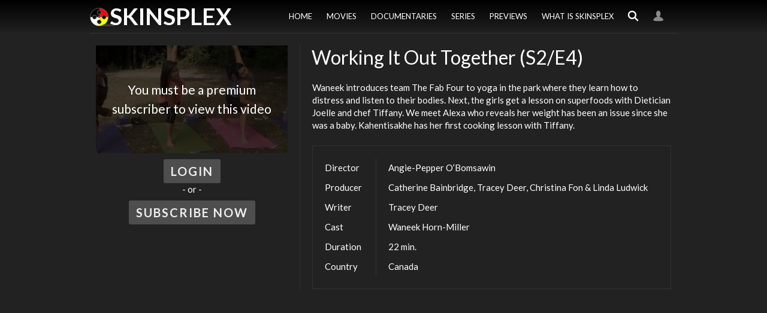

--- FILE ---
content_type: text/html; charset=UTF-8
request_url: https://skinsplex.com/shows/working-it-out-together-s2e4/
body_size: 4509
content:
<!doctype html>

<!--[if lt IE 7]><html lang="en-US" class="no-js lt-ie9 lt-ie8 lt-ie7 skinsplex"><![endif]-->
<!--[if (IE 7)&!(IEMobile)]><html lang="en-US" class="no-js lt-ie9 lt-ie8 skinsplex"><![endif]-->
<!--[if (IE 8)&!(IEMobile)]><html lang="en-US" class="no-js lt-ie9 skinsplex"><![endif]-->
<!--[if gt IE 8]><!--> <html lang="en-US" class="no-js skinsplex"><!--<![endif]-->

	<head>
		<meta charset="utf-8">

				<meta http-equiv="X-UA-Compatible" content="IE=edge">

		<title>SkinsPlex  Working It Out Together (S2/E4)</title>

				<meta name="HandheldFriendly" content="True">
		<meta name="MobileOptimized" content="320">
		<meta name="viewport" content="width=device-width, initial-scale=1"/>

				<link rel="apple-touch-icon" href="https://skinsplex.com/wp-content/themes/skinsplex-bones/library/images/apple-touch-icon.png">
		<link rel="icon" href="https://skinsplex.com/wp-content/themes/skinsplex-bones/favicon.png">
		<!--[if IE]>
			<link rel="shortcut icon" href="https://skinsplex.com/wp-content/themes/skinsplex-bones/favicon.ico">
		<![endif]-->
				<meta name="msapplication-TileColor" content="#f01d4f">
		<meta name="msapplication-TileImage" content="https://skinsplex.com/wp-content/themes/skinsplex-bones/library/images/win8-tile-icon.png">
            <meta name="theme-color" content="#121212">

		<link rel="pingback" href="https://skinsplex.com/xmlrpc.php">

				<link rel='dns-prefetch' href='//fonts.googleapis.com' />
<link rel='dns-prefetch' href='//s.w.org' />
<link rel="alternate" type="application/rss+xml" title="SkinsPlex &raquo; Feed" href="https://skinsplex.com/feed/" />
<link rel="alternate" type="application/rss+xml" title="SkinsPlex &raquo; Comments Feed" href="https://skinsplex.com/comments/feed/" />
<link rel="alternate" type="application/rss+xml" title="SkinsPlex &raquo; Working It Out Together (S2/E4) Comments Feed" href="https://skinsplex.com/shows/working-it-out-together-s2e4/feed/" />
		<script type="text/javascript">
			window._wpemojiSettings = {"baseUrl":"https:\/\/s.w.org\/images\/core\/emoji\/12.0.0-1\/72x72\/","ext":".png","svgUrl":"https:\/\/s.w.org\/images\/core\/emoji\/12.0.0-1\/svg\/","svgExt":".svg","source":{"concatemoji":"https:\/\/skinsplex.com\/wp-includes\/js\/wp-emoji-release.min.js"}};
			!function(e,a,t){var n,r,o,i=a.createElement("canvas"),p=i.getContext&&i.getContext("2d");function s(e,t){var a=String.fromCharCode;p.clearRect(0,0,i.width,i.height),p.fillText(a.apply(this,e),0,0);e=i.toDataURL();return p.clearRect(0,0,i.width,i.height),p.fillText(a.apply(this,t),0,0),e===i.toDataURL()}function c(e){var t=a.createElement("script");t.src=e,t.defer=t.type="text/javascript",a.getElementsByTagName("head")[0].appendChild(t)}for(o=Array("flag","emoji"),t.supports={everything:!0,everythingExceptFlag:!0},r=0;r<o.length;r++)t.supports[o[r]]=function(e){if(!p||!p.fillText)return!1;switch(p.textBaseline="top",p.font="600 32px Arial",e){case"flag":return s([55356,56826,55356,56819],[55356,56826,8203,55356,56819])?!1:!s([55356,57332,56128,56423,56128,56418,56128,56421,56128,56430,56128,56423,56128,56447],[55356,57332,8203,56128,56423,8203,56128,56418,8203,56128,56421,8203,56128,56430,8203,56128,56423,8203,56128,56447]);case"emoji":return!s([55357,56424,55356,57342,8205,55358,56605,8205,55357,56424,55356,57340],[55357,56424,55356,57342,8203,55358,56605,8203,55357,56424,55356,57340])}return!1}(o[r]),t.supports.everything=t.supports.everything&&t.supports[o[r]],"flag"!==o[r]&&(t.supports.everythingExceptFlag=t.supports.everythingExceptFlag&&t.supports[o[r]]);t.supports.everythingExceptFlag=t.supports.everythingExceptFlag&&!t.supports.flag,t.DOMReady=!1,t.readyCallback=function(){t.DOMReady=!0},t.supports.everything||(n=function(){t.readyCallback()},a.addEventListener?(a.addEventListener("DOMContentLoaded",n,!1),e.addEventListener("load",n,!1)):(e.attachEvent("onload",n),a.attachEvent("onreadystatechange",function(){"complete"===a.readyState&&t.readyCallback()})),(n=t.source||{}).concatemoji?c(n.concatemoji):n.wpemoji&&n.twemoji&&(c(n.twemoji),c(n.wpemoji)))}(window,document,window._wpemojiSettings);
		</script>
		<style type="text/css">
img.wp-smiley,
img.emoji {
	display: inline !important;
	border: none !important;
	box-shadow: none !important;
	height: 1em !important;
	width: 1em !important;
	margin: 0 .07em !important;
	vertical-align: -0.1em !important;
	background: none !important;
	padding: 0 !important;
}
</style>
	<link rel='stylesheet' id='owl-stylesheet-css'  href='https://skinsplex.com/wp-content/themes/skinsplex-bones/library/css/owl.carousel.css' type='text/css' media='all' />
<link rel='stylesheet' id='video-js-stylesheet-css'  href='https://skinsplex.com/wp-content/themes/skinsplex-bones/library/css/video-js.min.css' type='text/css' media='all' />
<link rel='stylesheet' id='wp-block-library-css'  href='https://skinsplex.com/wp-includes/css/dist/block-library/style.min.css' type='text/css' media='all' />
<link rel='stylesheet' id='email-subscribers-css'  href='https://skinsplex.com/wp-content/plugins/email-subscribers/lite/public/css/email-subscribers-public.css' type='text/css' media='all' />
<link rel='stylesheet' id='googleFonts-css'  href='https://fonts.googleapis.com/css?family=Lato%3A400%2C700%2C400italic%2C700italic' type='text/css' media='all' />
<link rel='stylesheet' id='bones-stylesheet-css'  href='https://skinsplex.com/wp-content/themes/skinsplex-bones/library/css/style.css' type='text/css' media='all' />
<!--[if lt IE 9]>
<link rel='stylesheet' id='bones-ie-only-css'  href='https://skinsplex.com/wp-content/themes/skinsplex-bones/library/css/ie.css' type='text/css' media='all' />
<![endif]-->
<link rel='stylesheet' id='ws-plugin--s2member-css'  href='https://skinsplex.com/wp-content/plugins/s2member/s2member-o.php?ws_plugin__s2member_css=1&#038;qcABC=1' type='text/css' media='all' />
<script type='text/javascript' src='https://skinsplex.com/wp-includes/js/jquery/jquery.js'></script>
<script type='text/javascript' src='https://skinsplex.com/wp-includes/js/jquery/jquery-migrate.min.js'></script>
<script type='text/javascript' src='https://skinsplex.com/wp-content/themes/skinsplex-bones/library/js/libs/owl.carousel.js'></script>
<script type='text/javascript' src='https://skinsplex.com/wp-content/themes/skinsplex-bones/library/js/libs/video.js'></script>
<script type='text/javascript' src='https://skinsplex.com/wp-content/themes/skinsplex-bones/library/js/libs/player.js'></script>
<script type='text/javascript'>
/* <![CDATA[ */
var es_data = {"messages":{"es_empty_email_notice":"Please enter email address","es_rate_limit_notice":"You need to wait for sometime before subscribing again","es_single_optin_success_message":"Successfully Subscribed.","es_email_exists_notice":"Email Address already exists!","es_unexpected_error_notice":"Oops.. Unexpected error occurred.","es_invalid_email_notice":"Invalid email address","es_try_later_notice":"Please try after some time"},"es_ajax_url":"https:\/\/skinsplex.com\/wp-admin\/admin-ajax.php"};
/* ]]> */
</script>
<script type='text/javascript' src='https://skinsplex.com/wp-content/plugins/email-subscribers/lite/public/js/email-subscribers-public.js'></script>
<script type='text/javascript' src='https://skinsplex.com/wp-content/themes/skinsplex-bones/library/js/libs/modernizr.custom.min.js'></script>
<script type='text/javascript' src='https://skinsplex.com/wp-content/themes/skinsplex-bones/library/js/libs/jquery-ui.min.js'></script>
<script type='text/javascript' src='https://skinsplex.com/wp-content/themes/skinsplex-bones/library/js/libs/jquery.imgpreload.min.js'></script>
<link rel='https://api.w.org/' href='https://skinsplex.com/wp-json/' />
<link rel="canonical" href="https://skinsplex.com/shows/working-it-out-together-s2e4/" />
<link rel='shortlink' href='https://skinsplex.com/?p=1590' />
<link rel="alternate" type="application/json+oembed" href="https://skinsplex.com/wp-json/oembed/1.0/embed?url=https%3A%2F%2Fskinsplex.com%2Fshows%2Fworking-it-out-together-s2e4%2F" />
<link rel="alternate" type="text/xml+oembed" href="https://skinsplex.com/wp-json/oembed/1.0/embed?url=https%3A%2F%2Fskinsplex.com%2Fshows%2Fworking-it-out-together-s2e4%2F&#038;format=xml" />
<link rel="icon" href="https://skinsplex.com/wp-content/uploads/cropped-skinsplex-wheel-32x32.jpg" sizes="32x32" />
<link rel="icon" href="https://skinsplex.com/wp-content/uploads/cropped-skinsplex-wheel-192x192.jpg" sizes="192x192" />
<link rel="apple-touch-icon-precomposed" href="https://skinsplex.com/wp-content/uploads/cropped-skinsplex-wheel-180x180.jpg" />
<meta name="msapplication-TileImage" content="https://skinsplex.com/wp-content/uploads/cropped-skinsplex-wheel-270x270.jpg" />
		
				<script>
			(function(i,s,o,g,r,a,m){i['GoogleAnalyticsObject']=r;i[r]=i[r]||function(){
			(i[r].q=i[r].q||[]).push(arguments)},i[r].l=1*new Date();a=s.createElement(o),
			m=s.getElementsByTagName(o)[0];a.async=1;a.src=g;m.parentNode.insertBefore(a,m)
			})(window,document,'script','//www.google-analytics.com/analytics.js','ga');

			ga('create', 'UA-69443986-1', 'auto');
			ga('send', 'pageview');

		</script>
		
	</head>
	
	
		<body class="media_items-template-default single single-media_items postid-1590" itemscope itemtype="http://schema.org/WebPage">

		<div id="container">

			<header class="header full-wrap" role="banner" itemscope itemtype="http://schema.org/WPHeader">

				<div id="inner-header" class="wrap cf">

										<p id="logo" class="h1" itemscope itemtype="http://schema.org/Organization"><a href="https://skinsplex.com" rel="nofollow">SkinsPlex<span class="subhead">Native America On Line</span></a></p>
					<a href="#" class="trigger-nav TRIGGER_NAV">
						<span class="ic">
							<span class="bar-1"></span>
							<span class="bar-2"></span>
							<span class="bar-3"></span>
						</span>
					</a>
										

					<nav role="navigation" itemscope itemtype="http://schema.org/SiteNavigationElement" class="MAIN_NAV main-nav">
						<ul id="menu-menu" class="nav top-nav"><li id="menu-item-125" class="menu-item menu-item-type-post_type menu-item-object-page menu-item-home menu-item-125"><a href="https://skinsplex.com/">Home</a></li>
<li id="menu-item-616" class="menu-item menu-item-type-post_type menu-item-object-page menu-item-616"><a href="https://skinsplex.com/movies/">Movies</a></li>
<li id="menu-item-123" class="menu-item menu-item-type-post_type menu-item-object-page menu-item-123"><a href="https://skinsplex.com/documentaries/">Documentaries</a></li>
<li id="menu-item-122" class="menu-item menu-item-type-post_type menu-item-object-page menu-item-122"><a href="https://skinsplex.com/series/">Series</a></li>
<li id="menu-item-121" class="menu-item menu-item-type-post_type menu-item-object-page menu-item-121"><a href="https://skinsplex.com/previews/">Previews</a></li>
<li id="menu-item-299" class="menu-item menu-item-type-post_type menu-item-object-page menu-item-299"><a href="https://skinsplex.com/what-is-skinsplex/">What is SkinsPlex</a></li>
<li class="menu-item-search"><a href="#" class="TRIGGER_SEARCH">Search</a></li><li class="menu-item-logout inactive"><a href="#" class="TRIGGER_LOGOUT">Logout</a></li><li class="menu-item-login"><a href="https://skinsplex.com/login" class="TRIGGER_LOGIN">Login</a></li></ul>
					</nav>
										<form class="login-form top-nav-hidden-form TOP_NAV_LOGIN_FORM OV" id="login" action="login" method="post">
						<h2>Sign in to SkinsPlex</h2>
						<p class="status"></p>
						<input id="username" type="text" name="username" placeholder="Username">
						<input id="password" type="password" name="password" placeholder="Password">
						<div class="alt-links">
							<a class="forgotten-password" href="https://skinsplex.com/user-login/?action=lostpassword"><span>Forgot your password?</span></a>
														<span>- or -</span>
							<a class="register-new" href="https://skinsplex.com/sign-up"><span>Subscribe to Skinsplex</span></a>
												</div>
						<button class="submit_button btn" type="submit" name="submit">Login</button>
						<a class="btn-close OV_CLOSE" href="">Close</a>
						<input type="hidden" id="security" name="security" value="20c646f5b7" /><input type="hidden" name="_wp_http_referer" value="/shows/working-it-out-together-s2e4/" />					</form>
					<div class="top-nav-hidden-form TOP_NAV_LOGOUT_FORM OV">
												<div class="section">
							<h2>My Account</h2>
							<a class="btn" href="https://skinsplex.com/account">Edit my Account</a>
						</div>
						<form class="logout-form" id="logout" action="logout" method="post">
							<p class="status"></p>
							<button class="submit_button btn" type="submit" name="submit">Logout</button>
							<a class="btn-close OV_CLOSE" href="">Cancel</a>
						</form>
					</div>
					<form role="search" method="get" id="searchform" class="search-form top-nav-hidden-form TOP_NAV_SEARCH_FORM OV" action="https://skinsplex.com/">
    <div>
        <input type="search" id="s" name="s" value="" placeholder="Search" />
		<input type="hidden" name="post_type" value="media_items" />
        <button class="btn" type="submit" id="searchsubmit" >Search</button>
		<a href="#" class="btn-close OV_CLOSE">Close</a>
    </div>
</form>				</div>

			</header>

			<div id="content">
				<div id="inner-content" class="wrap full-wrap cf">
					<main id="main" role="main" itemscope itemprop="mainContentOfPage" itemtype="http://schema.org/Blog">

																		<div class="video-wrapper">
														<div class="video-login">
																<h2 style="background-image:url(https://skinsplex.com/wp-content/uploads/Working-It-Out-Together-Season-2-Episode-4-320x180.jpg);"><span><span>You must be a premium subscriber to view this video</span></span></h2>
								<a class="btn TRIGGER_LOGIN" href="#">Login</a>
								<span>- or -</span>
								<a class="btn" href="https://skinsplex.com/sign-up">Subscribe Now</a>
							</div>
														
							<div class="advspwrap skpladv-"><ul id="skpladv_826" class="advspcnt r-300x100 ADVSPCNT"><li class="skpladv-1094 active"><a target="_blank" href=""><img src="https://skinsplex.com/wp-content/uploads/Mohawk-Girls-300-100.jpg" alt="" /></a></li><li class="skpladv-1098"><a target="_blank" href="https://skinsplex.com/shows/the-last-explorer/"><img src="https://skinsplex.com/wp-content/uploads/REZ-AD-300-100.jpg" alt="" /></a></li><li class="skpladv-1092"><a target="_blank" href="https://skinsplex.com/shows/the-last-explorer/"><img src="https://skinsplex.com/wp-content/uploads/Last-Explorer-300-100.jpg" alt="" /></a></li><li class="skpladv-850"><a target="_blank" href=""><img src="https://skinsplex.com/wp-content/uploads/scic.jpg" alt="" /></a></li></ul><input id="skpladv_dur_826" type="hidden" class="DURATION" value="" /></div>						</div>
												<article id="post-1590" class="cf post-1590 media_items type-media_items status-publish has-post-thumbnail hentry media_item_cat-featured-home media_item_cat-series" role="article" itemscope itemprop="blogPost" itemtype="http://schema.org/BlogPosting">
							 
							<header class="article-header entry-header">
																<h1 class="entry-title single-title" itemprop="headline" rel="bookmark">Working It Out Together (S2/E4)</h1>
							</header> 							<section class="entry-content cf" itemprop="articleBody">
								<p>Waneek introduces team The Fab Four to yoga in the park where they learn how to distress and listen to their bodies. Next, the girls get a lesson on superfoods with Dietician Joelle and chef Tiffany. We meet Alexa who reveals her weight has been an issue since she was a baby. Kahentisakhe has her first cooking lesson with Tiffany.</p>
																<div class="media-item-info">
									<table>
																				<tr>
											<td>Director</td>
											<td>Angie-Pepper O’Bomsawin</td>
										<tr>
																														<tr>
											<td>Producer</td>
											<td>Catherine Bainbridge, Tracey Deer, Christina Fon & Linda Ludwick</td>
										<tr>
																														<tr>
											<td>Writer</td>
											<td>Tracey Deer</td>
										<tr>
																														<tr>
											<td>Cast</td>
											<td>Waneek Horn-Miller</td>
										<tr>
																														<tr>
											<td>Duration</td>
											<td>22 min.</td>
										<tr>
																																								<tr>
											<td>Country</td>
											<td>Canada</td>
										<tr>
																			</table>
								</div>
															</section> 						</article> 												
						
						
					</main>

				</div>

			</div>

			<footer class="footer full-wrap" role="contentinfo" itemscope itemtype="http://schema.org/WPFooter">

				<div id="inner-footer" class="wrap cf">

					<nav role="navigation">
											</nav>

					<p class="source-org copyright">&copy; 2026 SkinsPlex.</p>

				</div>

			</footer>

		</div>

				<script type='text/javascript' src='https://skinsplex.com/wp-includes/js/comment-reply.min.js'></script>
<script type='text/javascript'>
/* <![CDATA[ */
var ajax_login_object = {"ajaxurl":"https:\/\/skinsplex.com\/wp-admin\/admin-ajax.php","logout_nonce":"3467faad9a"};
/* ]]> */
</script>
<script type='text/javascript' src='https://skinsplex.com/wp-content/themes/skinsplex-bones/library/js/scripts.js'></script>
<script type='text/javascript' data-cfasync="false" src='https://skinsplex.com/wp-content/plugins/s2member/s2member-o.php?ws_plugin__s2member_js_w_globals=1&#038;qcABC=1'></script>
<script type='text/javascript' src='https://skinsplex.com/wp-includes/js/wp-embed.min.js'></script>

	</body>

</html> <!-- end of site. what a ride! -->


--- FILE ---
content_type: text/css
request_url: https://skinsplex.com/wp-content/themes/skinsplex-bones/library/css/style.css
body_size: 13463
content:
/*! Made with Bones: http://themble.com/bones :) */article,aside,details,figcaption,figure,footer,header,hgroup,main,nav,section,summary{display:block}audio,canvas,video{display:inline-block}audio:not([controls]){display:none;height:0}[hidden],template{display:none}html{font-family:sans-serif;-ms-text-size-adjust:100%;-webkit-text-size-adjust:100%}body{margin:0}a{background:transparent}a:active,a:hover{outline:0}h1{font-size:2em;margin:0.67em 0}abbr[title]{border-bottom:1px dotted}.strong,b,strong{font-weight:bold}.em,dfn,em{font-style:italic}hr{-moz-box-sizing:content-box;-webkit-box-sizing:content-box;box-sizing:content-box;height:0}p{-webkit-hyphens:auto;-epub-hyphens:auto;-moz-hyphens:auto;-ms-hyphens:auto;hyphens:auto}pre{margin:0}code,kbd,pre,samp{font-family:monospace, serif;font-size:1em}pre{white-space:pre-wrap}q{quotes:"\201C" "\201D" "\2018" "\2019"}q:after,q:before{content:'';content:none}.small,small{font-size:75%}sub,sup{font-size:75%;line-height:0;position:relative;vertical-align:baseline}sup{top:-0.5em}sub{bottom:-0.25em}dl,menu,ol,ul{margin:1em 0}dd{margin:0}menu{padding:0 0 0 40px}ol,ul{padding:0;list-style-type:none}nav ol,nav ul{list-style:none;list-style-image:none}img{border:0}svg:not(:root){overflow:hidden}figure{margin:0}fieldset{border:1px solid #c0c0c0;margin:0 2px;padding:0.35em 0.625em 0.75em}legend{border:0;padding:0}button,input,select,textarea{font-family:inherit;font-size:100%;margin:0}button,input{line-height:normal}button,select{text-transform:none}button,html input[type=button],input[type=reset],input[type=submit]{-webkit-appearance:button;cursor:pointer}button[disabled],html input[disabled]{cursor:default}input[type=checkbox],input[type=radio]{-webkit-box-sizing:border-box;box-sizing:border-box;padding:0}input[type=search]{-webkit-appearance:textfield;-moz-box-sizing:content-box;-webkit-box-sizing:content-box;box-sizing:content-box}input[type=search]::-webkit-search-cancel-button,input[type=search]::-webkit-search-decoration{-webkit-appearance:none}button::-moz-focus-inner,input::-moz-focus-inner{border:0;padding:0}textarea{overflow:auto;vertical-align:top}table{border-collapse:collapse;border-spacing:0}table td,table tr{border:0}.image-replacement,.ir{text-indent:100%;white-space:nowrap;overflow:hidden}.cf,.clearfix,.comment-respond{zoom:1}.cf:after,.cf:before,.clearfix:after,.clearfix:before,.comment-respond:after,.comment-respond:before{content:"";display:table}.cf:after,.clearfix:after,.comment-respond:after{clear:both}span.amp{font-family:Baskerville,'Goudy Old Style',Palatino,'Book Antiqua',serif!important;font-style:italic}p{-ms-word-wrap:break-word;word-break:break-word;word-wrap:break-word;-webkit-hyphens:auto;-moz-hyphens:auto;-ms-hyphens:auto;hyphens:auto;-webkit-hyphenate-before:2;-webkit-hyphenate-after:3;hyphenate-lines:3;-webkit-font-feature-settings:"liga", "dlig";-moz-font-feature-settings:"liga=1, dlig=1";-ms-font-feature-settings:"liga", "dlig";-o-font-feature-settings:"liga", "dlig";font-feature-settings:"liga", "dlig"}.last-col{float:right;padding-right:0!important}@media (max-width:767px){.m-all{float:left;padding-right:0.75em;width:100%;padding-right:0}.m-1of2{float:left;padding-right:0.75em;width:50%}.m-1of3{float:left;padding-right:0.75em;width:33.33%}.m-2of3{float:left;padding-right:0.75em;width:66.66%}.m-1of4{float:left;padding-right:0.75em;width:25%}.m-3of4{float:left;padding-right:0.75em;width:75%}}@media (min-width:768px) and (max-width:1029px){.t-all{float:left;padding-right:0.75em;width:100%;padding-right:0}.t-1of2{float:left;padding-right:0.75em;width:50%}.t-1of3{float:left;padding-right:0.75em;width:33.33%}.t-2of3{float:left;padding-right:0.75em;width:66.66%}.t-1of4{float:left;padding-right:0.75em;width:25%}.t-3of4{float:left;padding-right:0.75em;width:75%}.t-1of5{float:left;padding-right:0.75em;width:20%}.t-2of5{float:left;padding-right:0.75em;width:40%}.t-3of5{float:left;padding-right:0.75em;width:60%}.t-4of5{float:left;padding-right:0.75em;width:80%}}@media (min-width:1030px){.d-all{float:left;padding-right:0.75em;width:100%;padding-right:0}.d-1of2{float:left;padding-right:0.75em;width:50%}.d-1of3{float:left;padding-right:0.75em;width:33.33%}.d-2of3{float:left;padding-right:0.75em;width:66.66%}.d-1of4{float:left;padding-right:0.75em;width:25%}.d-3of4{float:left;padding-right:0.75em;width:75%}.d-1of5{float:left;padding-right:0.75em;width:20%}.d-2of5{float:left;padding-right:0.75em;width:40%}.d-3of5{float:left;padding-right:0.75em;width:60%}.d-4of5{float:left;padding-right:0.75em;width:80%}.d-1of6{float:left;padding-right:0.75em;width:16.6666666667%}.d-1of7{float:left;padding-right:0.75em;width:14.2857142857%}.d-2of7{float:left;padding-right:0.75em;width:28.5714286%}.d-3of7{float:left;padding-right:0.75em;width:42.8571429%}.d-4of7{float:left;padding-right:0.75em;width:57.1428572%}.d-5of7{float:left;padding-right:0.75em;width:71.4285715%}.d-6of7{float:left;padding-right:0.75em;width:85.7142857%}.d-1of8{float:left;padding-right:0.75em;width:12.5%}.d-1of9{float:left;padding-right:0.75em;width:11.1111111111%}.d-1of10{float:left;padding-right:0.75em;width:10%}.d-1of11{float:left;padding-right:0.75em;width:9.09090909091%}.d-1of12{float:left;padding-right:0.75em;width:8.33%}}.alert-error,.alert-help,.alert-info,.alert-success{margin:10px;padding:5px 18px;border:1px solid}.alert-help{border-color:#e8dc59;background:#ebe16f}.alert-info{border-color:#bfe4f4;background:#d5edf8}.alert-error{border-color:#f8cdce;background:#fbe3e4}.alert-success{border-color:#deeaae;background:#e6efc2}#submit,.basic-ov .btn-close,.blue-btn,.btn,.btn-primary,.btn-small,.btn-warning,.comment-reply-link,.top-nav-hidden-form .btn-close,.vid-player-ov-container .ui-dialog-titlebar .ui-dialog-titlebar-close,form#ws-plugin--s2member-profile .btn.btn-primary{font-family:"Lato", "Helvetica Neue", Helvetica, Arial, sans-serif;display:inline-block;font-weight:bold;text-transform:uppercase;text-decoration:none;letter-spacing:2px;color:#eee;background:rgba(255, 255, 255, 0.2);font-size:20px;height:40px;line-height:40px;padding:0 12px;border:0;cursor:pointer;outline:none;-webkit-border-radius:3px;-moz-border-radius:3px;-ms-border-radius:3px;-o-border-radius:3px;border-radius:3px;-webkit-transition:background-color 0.15s ease-in-out;-moz-transition:background-color 0.15s ease-in-out;-ms-transition:background-color 0.15s ease-in-out;-o-transition:background-color 0.15s ease-in-out;transition:background-color 0.15s ease-in-out}#submit:focus,#submit:hover,.basic-ov .btn-close:focus,.basic-ov .btn-close:hover,.blue-btn:focus,.blue-btn:hover,.btn-primary:focus,.btn-primary:hover,.btn-small:focus,.btn-small:hover,.btn-warning:focus,.btn-warning:hover,.btn:focus,.btn:hover,.comment-reply-link:focus,.comment-reply-link:hover,.top-nav-hidden-form .btn-close:focus,.top-nav-hidden-form .btn-close:hover,.vid-player-ov-container .ui-dialog-titlebar .ui-dialog-titlebar-close:focus,.vid-player-ov-container .ui-dialog-titlebar .ui-dialog-titlebar-close:hover,form#ws-plugin--s2member-profile .btn.btn-primary:focus,form#ws-plugin--s2member-profile .btn.btn-primary:hover{color:#fff;text-decoration:none;background:rgba(255, 255, 255, 0.25)}.basic-ov .btn-close,.top-nav-hidden-form .btn-close,.vid-player-ov-container .ui-dialog-titlebar .ui-dialog-titlebar-close{text-indent:-9999px;width:40px;position:relative;-webkit-box-sizing:border-box;-moz-box-sizing:border-box;-ms-box-sizing:border-box;-o-box-sizing:border-box;box-sizing:border-box}.basic-ov .btn-close:after,.basic-ov .btn-close:before,.top-nav-hidden-form .btn-close:after,.top-nav-hidden-form .btn-close:before,.vid-player-ov-container .ui-dialog-titlebar .ui-dialog-titlebar-close:after,.vid-player-ov-container .ui-dialog-titlebar .ui-dialog-titlebar-close:before{content:"";position:absolute;left:9px;top:19px;background:#eee;-webkit-border-radius:1px;-moz-border-radius:1px;-ms-border-radius:1px;-o-border-radius:1px;border-radius:1px;display:block;height:3px;margin-bottom:3px;-webkit-transition:all 275ms;-moz-transition:all 275ms;-ms-transition:all 275ms;-o-transition:all 275ms;transition:all 275ms;width:22px;-webkit-transform:rotate(-45deg);-moz-transform:rotate(-45deg);-ms-transform:rotate(-45deg);-o-transform:rotate(-45deg);transform:rotate(-45deg)}.basic-ov .btn-close:after,.top-nav-hidden-form .btn-close:after,.vid-player-ov-container .ui-dialog-titlebar .ui-dialog-titlebar-close:after{-webkit-transform:rotate(45deg);-moz-transform:rotate(45deg);-ms-transform:rotate(45deg);-o-transform:rotate(45deg);transform:rotate(45deg)}.basic-ov .btn-close:hover:after,.basic-ov .btn-close:hover:before,.top-nav-hidden-form .btn-close:hover:after,.top-nav-hidden-form .btn-close:hover:before,.vid-player-ov-container .ui-dialog-titlebar .ui-dialog-titlebar-close:hover:after,.vid-player-ov-container .ui-dialog-titlebar .ui-dialog-titlebar-close:hover:before{background:#fff}.vid-player-ov-container .vid-player-container .vid-player-wrapper .vid-playing-next .play-now:after,.vjs-skinsplex-skin .vjs-big-play-button:after,body.page-template-page-custom-index .thumbnail-gallery .owl-nav .owl-next:after,body.page-template-page-custom-index .thumbnail-gallery .owl-nav .owl-prev:after,body.single-media_items .video-thumb:after{content:"";display:block}.vid-player-ov-container .vid-player-container .vid-player-wrapper .vid-playing-next .play-now:after,.vjs-skinsplex-skin .vjs-big-play-button:after,body.page-template-page-custom-index .thumbnail-gallery .owl-nav .owl-next:after,body.page-template-page-custom-index .thumbnail-gallery .owl-nav .owl-prev:after,body.single-media_items .video-thumb:after{border-top:12px solid transparent;border-bottom:12px solid transparent}body.page-template-page-custom-index .thumbnail-gallery .owl-nav .owl-prev:after{border-right:24px solid #fff}.vid-player-ov-container .vid-player-container .vid-player-wrapper .vid-playing-next .play-now:after,.vjs-skinsplex-skin .vjs-big-play-button:after,body.page-template-page-custom-index .thumbnail-gallery .owl-nav .owl-next:after,body.single-media_items .video-thumb:after{border-left:24px solid #fff}.vjs-skinsplex-skin .vjs-big-play-button,body.single-media_items .video-thumb{position:relative;outline:none}.vjs-skinsplex-skin .vjs-big-play-button:after,.vjs-skinsplex-skin .vjs-big-play-button:before,body.single-media_items .video-thumb:after,body.single-media_items .video-thumb:before{content:"";display:block;position:absolute;left:0;top:0}.vjs-skinsplex-skin .vjs-big-play-button:before,body.single-media_items .video-thumb:before{border:4px solid #fff;-webkit-border-radius:50%;-moz-border-radius:50%;-ms-border-radius:50%;-o-border-radius:50%;border-radius:50%;width:45px;height:45px;-webkit-box-shadow:0 5px 15px #000;box-shadow:0 5px 15px #000;background-color:rgba(0, 0, 0, 0.4)}.vjs-skinsplex-skin .vjs-big-play-button:after,body.single-media_items .video-thumb:after{-webkit-transform:translate(18px, 14px);-moz-transform:translate(18px, 14px);-ms-transform:translate(18px, 14px);-o-transform:translate(18px, 14px);transform:translate(18px, 14px)}.btn-small{font-size:14px;height:28px;line-height:28px;padding:0 6px}#submit,.blue-btn,.comment-reply-link,form#ws-plugin--s2member-profile .btn.btn-primary{background-color:#2980b9}#submit:focus,#submit:hover,.blue-btn:focus,.blue-btn:hover,.comment-reply-link:focus,.comment-reply-link:hover,form#ws-plugin--s2member-profile .btn.btn-primary:focus,form#ws-plugin--s2member-profile .btn.btn-primary:hover{background-color:#2574a8}#submit:active,.blue-btn:active,.comment-reply-link:active,form#ws-plugin--s2member-profile .btn.btn-primary:active{background-color:#2472a4}.btn-warning{background-color:#ff0d00}.btn-warning:hover{background-color:#eb0c00}.btn-primary{background-color:#2980b9}.btn-primary:hover{background-color:#2574a8}.field,input[type=color],input[type=date],input[type=datetime],input[type=datetime-local],input[type=email],input[type=month],input[type=number],input[type=password],input[type=search],input[type=tel],input[type=text],input[type=time],input[type=url],input[type=week],select,textarea{display:block;height:40px;line-height:40px;padding:0 12px;margin-bottom:14px;font-size:1em;color:#333;border-radius:3px;vertical-align:middle;-webkit-box-shadow:none;box-shadow:none;border:0;width:100%;max-width:400px;font-family:"Lato", "Helvetica Neue", Helvetica, Arial, sans-serif;background-color:#eaedf2;-webkit-transition:background-color 0.24s ease-in-out;-moz-transition:background-color 0.24s ease-in-out;-ms-transition:background-color 0.24s ease-in-out;-o-transition:background-color 0.24s ease-in-out;transition:background-color 0.24s ease-in-out}.field:active,.field:focus,input[type=color]:active,input[type=color]:focus,input[type=date]:active,input[type=date]:focus,input[type=datetime]:active,input[type=datetime]:focus,input[type=datetime-local]:active,input[type=datetime-local]:focus,input[type=email]:active,input[type=email]:focus,input[type=month]:active,input[type=month]:focus,input[type=number]:active,input[type=number]:focus,input[type=password]:active,input[type=password]:focus,input[type=search]:active,input[type=search]:focus,input[type=tel]:active,input[type=tel]:focus,input[type=text]:active,input[type=text]:focus,input[type=time]:active,input[type=time]:focus,input[type=url]:active,input[type=url]:focus,input[type=week]:active,input[type=week]:focus,select:active,select:focus,textarea:active,textarea:focus{background-color:#f7f8fa;outline:none}.field.error,.field.is-invalid,input[type=color].error,input[type=color].is-invalid,input[type=date].error,input[type=date].is-invalid,input[type=datetime].error,input[type=datetime].is-invalid,input[type=datetime-local].error,input[type=datetime-local].is-invalid,input[type=email].error,input[type=email].is-invalid,input[type=month].error,input[type=month].is-invalid,input[type=number].error,input[type=number].is-invalid,input[type=password].error,input[type=password].is-invalid,input[type=search].error,input[type=search].is-invalid,input[type=tel].error,input[type=tel].is-invalid,input[type=text].error,input[type=text].is-invalid,input[type=time].error,input[type=time].is-invalid,input[type=url].error,input[type=url].is-invalid,input[type=week].error,input[type=week].is-invalid,select.error,select.is-invalid,textarea.error,textarea.is-invalid{color:#fbe3e4;border-color:#fbe3e4;background-color:#fff;background-position:99% center;background-repeat:no-repeat;background-image:url([data-uri]);outline-color:#fbe3e4}.field.is-valid,.field.success,input[type=color].is-valid,input[type=color].success,input[type=date].is-valid,input[type=date].success,input[type=datetime].is-valid,input[type=datetime].success,input[type=datetime-local].is-valid,input[type=datetime-local].success,input[type=email].is-valid,input[type=email].success,input[type=month].is-valid,input[type=month].success,input[type=number].is-valid,input[type=number].success,input[type=password].is-valid,input[type=password].success,input[type=search].is-valid,input[type=search].success,input[type=tel].is-valid,input[type=tel].success,input[type=text].is-valid,input[type=text].success,input[type=time].is-valid,input[type=time].success,input[type=url].is-valid,input[type=url].success,input[type=week].is-valid,input[type=week].success,select.is-valid,select.success,textarea.is-valid,textarea.success{color:#e6efc2;border-color:#e6efc2;background-color:#fff;background-position:99% center;background-repeat:no-repeat;background-image:url([data-uri]);outline-color:#e6efc2}.field.is-disabled,.field[disabled],input[type=color].is-disabled,input[type=color][disabled],input[type=date].is-disabled,input[type=date][disabled],input[type=datetime].is-disabled,input[type=datetime][disabled],input[type=datetime-local].is-disabled,input[type=datetime-local][disabled],input[type=email].is-disabled,input[type=email][disabled],input[type=month].is-disabled,input[type=month][disabled],input[type=number].is-disabled,input[type=number][disabled],input[type=password].is-disabled,input[type=password][disabled],input[type=search].is-disabled,input[type=search][disabled],input[type=tel].is-disabled,input[type=tel][disabled],input[type=text].is-disabled,input[type=text][disabled],input[type=time].is-disabled,input[type=time][disabled],input[type=url].is-disabled,input[type=url][disabled],input[type=week].is-disabled,input[type=week][disabled],select.is-disabled,select[disabled],textarea.is-disabled,textarea[disabled]{cursor:not-allowed;border-color:#cfcfcf;opacity:0.6}.field.is-disabled:active,.field.is-disabled:focus,.field[disabled]:active,.field[disabled]:focus,input[type=color].is-disabled:active,input[type=color].is-disabled:focus,input[type=color][disabled]:active,input[type=color][disabled]:focus,input[type=date].is-disabled:active,input[type=date].is-disabled:focus,input[type=date][disabled]:active,input[type=date][disabled]:focus,input[type=datetime].is-disabled:active,input[type=datetime].is-disabled:focus,input[type=datetime][disabled]:active,input[type=datetime][disabled]:focus,input[type=datetime-local].is-disabled:active,input[type=datetime-local].is-disabled:focus,input[type=datetime-local][disabled]:active,input[type=datetime-local][disabled]:focus,input[type=email].is-disabled:active,input[type=email].is-disabled:focus,input[type=email][disabled]:active,input[type=email][disabled]:focus,input[type=month].is-disabled:active,input[type=month].is-disabled:focus,input[type=month][disabled]:active,input[type=month][disabled]:focus,input[type=number].is-disabled:active,input[type=number].is-disabled:focus,input[type=number][disabled]:active,input[type=number][disabled]:focus,input[type=password].is-disabled:active,input[type=password].is-disabled:focus,input[type=password][disabled]:active,input[type=password][disabled]:focus,input[type=search].is-disabled:active,input[type=search].is-disabled:focus,input[type=search][disabled]:active,input[type=search][disabled]:focus,input[type=tel].is-disabled:active,input[type=tel].is-disabled:focus,input[type=tel][disabled]:active,input[type=tel][disabled]:focus,input[type=text].is-disabled:active,input[type=text].is-disabled:focus,input[type=text][disabled]:active,input[type=text][disabled]:focus,input[type=time].is-disabled:active,input[type=time].is-disabled:focus,input[type=time][disabled]:active,input[type=time][disabled]:focus,input[type=url].is-disabled:active,input[type=url].is-disabled:focus,input[type=url][disabled]:active,input[type=url][disabled]:focus,input[type=week].is-disabled:active,input[type=week].is-disabled:focus,input[type=week][disabled]:active,input[type=week][disabled]:focus,select.is-disabled:active,select.is-disabled:focus,select[disabled]:active,select[disabled]:focus,textarea.is-disabled:active,textarea.is-disabled:focus,textarea[disabled]:active,textarea[disabled]:focus{background-color:#d5edf8}textarea{max-width:100%;min-height:120px;line-height:1.5em}select{-webkit-appearance:none;-moz-appearance:none;background-image:url([data-uri]);background-image:url("data:image/svg+xml,%3Csvg xmlns='http://www.w3.org/2000/svg'%3E%3Cpolygon points='0,0 12,0 6,7' style='fill:%23333;' /%3E%3C/svg%3E");background-image:url("data:image/svg+xml,%3Csvg xmlns='http://www.w3.org/2000/svg' height='7' width='20'%3E%3Cpath d='M0 0 L12 0 L6 7 Z' fill='%23333' /%3E%3C/svg%3E");background-repeat:no-repeat;background-position:100% center;padding-right:28px}select::-ms-expand{display:none}html.skinsplex{height:100%;margin-top:0!important}body{height:100%;font-family:"Lato", "Helvetica Neue", Helvetica, Arial, sans-serif;font-size:14px;line-height:1.4;color:#333;background-color:#222;-webkit-font-smoothing:antialiased;-moz-osx-font-smoothing:grayscale}#container{height:100%}#container #content{min-height:100%;margin-top:-56px;margin-top:0;margin-bottom:-40px;padding:56px 0 40px;-webkit-box-sizing:border-box;-moz-box-sizing:border-box;-ms-box-sizing:border-box;-o-box-sizing:border-box;box-sizing:border-box}.wrap{margin:0 auto}.full-wrap{padding:0 10px}#inner-content{margin-top:10px}a{color:#fff}a:hover{color:#ff0d00}a:link{-webkit-tap-highlight-color:rgba(0, 0, 0, 0.3)}.h1,.h2,.h3,.h4,.h5,h1,h2,h3,h4,h5{text-rendering:optimizelegibility;font-weight:500}.h1 a,.h2 a,.h3 a,.h4 a,.h5 a,h1 a,h2 a,h3 a,h4 a,h5 a{text-decoration:none}.h1,h1{font-size:2.5em;line-height:1.333em}.h2,h2{font-size:1.75em;line-height:1.4em;margin-bottom:0.375em}.h3,h3{font-size:1.25em;font-weight:700}.h4,h4{font-size:1.1em;font-weight:700}.h5,h5{font-size:0.846em;line-height:2.09em;text-transform:uppercase;letter-spacing:2px}.header{background-color:#222;background-image:-webkit-gradient(linear,  top,  bottom, from(#000), to(#222));background-image:-webkit-linear-gradient( top, #000, #222);background-image:-moz-linear-gradient( top, #000, #222);background-image:-o-linear-gradient( top, #000, #222);background-image:-webkit-gradient(linear, left top, left bottom, from(#000), to(#222));background-image:-webkit-linear-gradient(top, #000, #222);background-image:-o-linear-gradient(top, #000, #222);background-image:linear-gradient(to  bottom, #000, #222);-webkit-box-sizing:border-box;-moz-box-sizing:border-box;-ms-box-sizing:border-box;-o-box-sizing:border-box;box-sizing:border-box;width:100%;position:fixed;left:0;top:0;z-index:2;padding:0}#inner-header{position:relative;border-bottom:1px solid #333}#logo{margin:0 0 0 10px;text-transform:uppercase;font-weight:900;float:left}#logo a{color:#fff;display:block;height:55px;line-height:55px;background:url(../images/skinsplex-logo-41x31.png) no-repeat 0 13px;padding-left:33px;font-size:39px}#logo a .subhead{display:none}.nav{border-bottom:0;margin:0}.nav li{}.nav li a{display:block;color:#fff;text-decoration:none;padding:0.75em}.nav li ul.children li a,.nav li ul.sub-menu li a{padding-left:30px}.nav.top-nav{width:100%;padding:0 10px;position:absolute;top:0;left:110%;z-index:9998;background:rgba(0, 0, 0, 0.98);-webkit-transition:left 0.35s;-moz-transition:left 0.35s;-ms-transition:left 0.35s;-o-transition:left 0.35s;transition:left 0.35s}.nav.top-nav>li>a{border-top:1px solid #111;border-bottom:1px solid #111;margin-top:-1px;outline:none;font-size:13px;text-transform:uppercase;padding:12px;height:31px;line-height:31px}.nav.top-nav>li.current-menu-item>a{background-color:rgba(255, 255, 255, 0.15)}.nav.top-nav>li.inactive{display:none}.nav.top-nav>li.menu-item-login>a,.nav.top-nav>li.menu-item-logout>a,.nav.top-nav>li.menu-item-search>a{background-image:url(../images/ic.png);background-repeat:no-repeat;padding-left:40px}.nav.top-nav>li.menu-item-search>a{background-position:0 -282px}.nav.top-nav>li.menu-item-login>a{background-position:0 -82px}.nav.top-nav>li.menu-item-logout>a{background-position:0 -182px}nav.active .nav.top-nav{left:-10px}.trigger-nav{color:#ccc;position:absolute;padding:12px;top:3px;right:-10px;font-size:17px;z-index:9999;outline:none!important;-webkit-transition:top 0.275ms;-moz-transition:top 0.275ms;-ms-transition:top 0.275ms;-o-transition:top 0.275ms;transition:top 0.275ms}.trigger-nav.active{-webkit-box-sizing:border-box;-moz-box-sizing:border-box;-ms-box-sizing:border-box;-o-box-sizing:border-box;box-sizing:border-box}.trigger-nav>span{float:left;height:24px;line-height:24px}.trigger-nav .ic{margin-right:10px;-webkit-box-sizing:border-box;-moz-box-sizing:border-box;-ms-box-sizing:border-box;-o-box-sizing:border-box;box-sizing:border-box;padding-top:5px;-webkit-transition:all 275ms;-moz-transition:all 275ms;-ms-transition:all 275ms;-o-transition:all 275ms;transition:all 275ms}.trigger-nav .ic>span{background:#ccc;-webkit-border-radius:1px;-moz-border-radius:1px;-ms-border-radius:1px;-o-border-radius:1px;border-radius:1px;display:block;height:3px;margin-bottom:3px;-webkit-transition:all 275ms;-moz-transition:all 275ms;-ms-transition:all 275ms;-o-transition:all 275ms;transition:all 275ms;width:22px}.trigger-nav.active .ic{-webkit-transform:rotate(-45deg);-moz-transform:rotate(-45deg);-ms-transform:rotate(-45deg);-o-transform:rotate(-45deg);transform:rotate(-45deg)}.trigger-nav.active .ic>span{background:#aaa}.trigger-nav.active .ic>span.bar-1{-webkit-transform:translateY(6px);-moz-transform:translateY(6px);-ms-transform:translateY(6px);-o-transform:translateY(6px);transform:translateY(6px)}.trigger-nav.active .ic>span.bar-2{opacity:0}.trigger-nav.active .ic>span.bar-3{-webkit-transform:rotate(-90deg) translateX(5px);-moz-transform:rotate(-90deg) translateX(5px);-ms-transform:rotate(-90deg) translateX(5px);-o-transform:rotate(-90deg) translateX(5px);transform:rotate(-90deg) translateX(5px)}.top-nav-hidden-form{color:#fff;position:absolute;left:-9999px;top:-9999;background:rgba(0, 0, 0, 0.95);padding:10px;width:100%;-webkit-box-sizing:content-box;-moz-box-sizing:content-box;-ms-box-sizing:content-box;-o-box-sizing:content-box;box-sizing:content-box;opacity:0;height:0;z-index:-1;-webkit-transition:opacity 275ms;-moz-transition:opacity 275ms;-ms-transition:opacity 275ms;-o-transition:opacity 275ms;transition:opacity 275ms}.top-nav-hidden-form.active{left:-10px;top:50px;opacity:1;height:auto;z-index:9998}.top-nav-hidden-form h2{margin:0 0 15px;font-size:14px;text-transform:uppercase;color:#eee}.top-nav-hidden-form .section{padding-bottom:15px;border-bottom:1px solid #555;margin-bottom:10px}.top-nav-hidden-form .section h2{font-size:20px}.top-nav-hidden-form .status{margin-top:0;color:#ff0}.top-nav-hidden-form .status.error{background:rgba(255, 0, 0, 0.2);color:#f00;border:1px dotted #f00;padding:5px}.top-nav-hidden-form .alt-links{color:#aaa;font-size:12px;margin-bottom:10px}.top-nav-hidden-form .alt-links>span,.top-nav-hidden-form .alt-links a{display:block;float:left;padding:10px}.top-nav-hidden-form .alt-links a{padding:10px 0;text-decoration:none;color:#ccc}.top-nav-hidden-form .alt-links a span{border-bottom:1px solid #444}.top-nav-hidden-form .alt-links:after{content:".";height:0;display:block;visibility:hidden;clear:both}.top-nav-hidden-form input{max-width:100%;-webkit-box-sizing:border-box;-moz-box-sizing:border-box;-ms-box-sizing:border-box;-o-box-sizing:border-box;box-sizing:border-box}.top-nav-hidden-form .btn-close{float:right}.ov{display:none}.basic-ov{padding:20px 40px;height:100%;width:100%;-webkit-box-sizing:border-box;-moz-box-sizing:border-box;-ms-box-sizing:border-box;-o-box-sizing:border-box;box-sizing:border-box;position:fixed;top:0;left:0;z-index:9999}.basic-ov.active{display:block}.basic-ov:after{content:"";position:absolute;height:100%;width:100%;top:0;left:0;background:rgba(0, 0, 0, 0.7);z-index:9997}.basic-ov .ov-content-wrap{width:600px;height:600px;max-width:100%;max-height:100%;position:absolute;z-index:9998;left:50%;top:50%;-webkit-transform:translate(-50%, -50%);-moz-transform:translate(-50%, -50%);-ms-transform:translate(-50%, -50%);-o-transform:translate(-50%, -50%);transform:translate(-50%, -50%);-webkit-box-sizing:border-box;-moz-box-sizing:border-box;-ms-box-sizing:border-box;-o-box-sizing:border-box;box-sizing:border-box;padding-top:40px;background:#fff}.basic-ov .ov-title{height:40px;line-height:40px;font-weight:bold;margin:0;padding:0 60px 0 40px;border-bottom:1px solid #ccc;position:absolute;left:0;top:0;width:100%;-webkit-box-sizing:border-box;-moz-box-sizing:border-box;-ms-box-sizing:border-box;-o-box-sizing:border-box;box-sizing:border-box;font-size:1.25em}.basic-ov .ov-content{overflow:auto;height:100%;padding:20px 40px;-webkit-box-sizing:border-box;-moz-box-sizing:border-box;-ms-box-sizing:border-box;-o-box-sizing:border-box;box-sizing:border-box}.basic-ov .btn-close{-webkit-border-radius:0;-moz-border-radius:0;-ms-border-radius:0;-o-border-radius:0;border-radius:0;z-index:9999;position:fixed;right:0;top:0;background-color:rgba(0, 0, 0, 0.8)}.basic-ov .btn-close:hover{background-color:rgba(0, 0, 0, 0.75)}.vid-player-container,.vid-player-ov-container{position:fixed!important;width:100%!important;height:100%!important}.vid-player-container{z-index:-1!important}.vid-player-ov-container{z-index:9999!important}.vid-player-ov-container .ui-dialog-titlebar{position:absolute;right:0;top:0;z-index:1}.vid-player-ov-container .vid-player-container{z-index:auto!important;background:rgba(0, 0, 0, 0.9)}.vid-player-ov-container .vid-player-container .vid-player-wrapper{position:relative;top:50%;left:50%;-webkit-transform:translate(-50%, -50%);-moz-transform:translate(-50%, -50%);-ms-transform:translate(-50%, -50%);-o-transform:translate(-50%, -50%);transform:translate(-50%, -50%);width:1280px;height:720px;max-width:100%;max-height:100%}.vid-player-ov-container .vid-player-container .vid-player-wrapper>iframe{width:1280px;height:720px;max-width:100%;max-height:100%;display:block;margin:0 auto;-webkit-transition:all 1s;-moz-transition:all 1s;-ms-transition:all 1s;-o-transition:all 1s;transition:all 1s}.vid-player-ov-container .vid-player-container .vid-player-wrapper .vid-playing-next{opacity:0;position:absolute;z-index:-1;-webkit-transition:opacity 1s;-moz-transition:opacity 1s;-ms-transition:opacity 1s;-o-transition:opacity 1s;transition:opacity 1s;font-size:16px;padding-top:10px;margin:0 auto 20px;max-width:300px}.vid-player-ov-container .vid-player-container .vid-player-wrapper .vid-playing-next .next-play-countdown{color:#ff0d00}.vid-player-ov-container .vid-player-container .vid-player-wrapper .vid-playing-next p{margin:0}.vid-player-ov-container .vid-player-container .vid-player-wrapper .vid-playing-next h3{font-size:1.3em;margin:0 0 .5em}.vid-player-ov-container .vid-player-container .vid-player-wrapper .vid-playing-next h3 a{color:#faff08}.vid-player-ov-container .vid-player-container .vid-player-wrapper .vid-playing-next .actions,.vid-player-ov-container .vid-player-container .vid-player-wrapper .vid-playing-next h3,.vid-player-ov-container .vid-player-container .vid-player-wrapper .vid-playing-next p{padding:0 20px}.vid-player-ov-container .vid-player-container .vid-player-wrapper .vid-playing-next .cancel,.vid-player-ov-container .vid-player-container .vid-player-wrapper .vid-playing-next .play-now{text-decoration:none;font-size:.8em;text-transform:uppercase;color:#ff0d00;cursor:pointer;-webkit-transition:color, 275ms;-moz-transition:color, 275ms;-ms-transition:color, 275ms;-o-transition:color, 275ms;transition:color, 275ms}.vid-player-ov-container .vid-player-container .vid-player-wrapper .vid-playing-next .cancel:hover,.vid-player-ov-container .vid-player-container .vid-player-wrapper .vid-playing-next .play-now:hover{color:#990800}.vid-player-ov-container .vid-player-container .vid-player-wrapper .vid-playing-next .play-now:after{border-left-color:#ff0d00;border-width:6px 12px;display:inline-block;margin-left:5px;-webkit-transition:border-color, 275ms;-moz-transition:border-color, 275ms;-ms-transition:border-color, 275ms;-o-transition:border-color, 275ms;transition:border-color, 275ms}.vid-player-ov-container .vid-player-container .vid-player-wrapper .vid-playing-next .play-now:hover:after{border-left-color:#990800}.vid-player-ov-container .vid-player-container .vid-player-wrapper .vid-playing-next .cancel{float:right}.vid-player-ov-container .vid-player-container .vid-player-wrapper.next-video-triggered{overflow:auto}.vid-player-ov-container .vid-player-container .vid-player-wrapper.next-video-triggered>iframe{width:100%;max-height:50%}.vid-player-ov-container .vid-player-container .vid-player-wrapper.next-video-triggered .vid-playing-next{position:static;opacity:1;z-index:0}.vid-player-ov-container .vid-player-container .video-js{margin:0 auto;width:100%!important;max-width:1280px;height:100%!important;max-height:720px;-webkit-transform:translateY(-50%);-moz-transform:translateY(-50%);-ms-transform:translateY(-50%);-o-transform:translateY(-50%);transform:translateY(-50%);-webkit-transform:translateY(-50%);-moz-transform:translateY(-50%);-ms-transform:translateY(-50%);-o-transform:translateY(-50%);transform:translateY(-50%);-webkit-transform:translateY(-50%);-moz-transform:translateY(-50%);-ms-transform:translateY(-50%);-o-transform:translateY(-50%);transform:translateY(-50%);-webkit-transform:translateY(-50%);-moz-transform:translateY(-50%);-ms-transform:translateY(-50%);-o-transform:translateY(-50%);transform:translateY(-50%);-webkit-transform:translateY(-50%);-moz-transform:translateY(-50%);-ms-transform:translateY(-50%);-o-transform:translateY(-50%);transform:translateY(-50%);position:relative;top:50%}.vid-player-ov-container .vid-player-container .video-js.vjs-fullscreen{-webkit-transform:none;-moz-transform:none;-ms-transform:none;-o-transform:none;transform:none;top:auto;max-width:none;max-height:none}.vid-player-ov-container .vid-player-container .hidden{visibility:hidden;position:absolute;z-index:-1;overflow:hidden}.vjs-skinsplex-skin{font-family:"Lato", "Helvetica Neue", Helvetica, Arial, sans-serif;max-width:100%}.vjs-skinsplex-skin:hover .vjs-big-play-button{-webkit-box-shadow:none;box-shadow:none;background-color:transparent}.vjs-skinsplex-skin .vjs-control-bar{background-color:rgba(0, 0, 0, 0.7)}.vjs-skinsplex-skin .vjs-play-progress,.vjs-skinsplex-skin .vjs-volume-level{background-color:#f00}.vjs-skinsplex-skin .vjs-big-play-button{background:transparent;border:0;-webkit-box-shadow:none;box-shadow:none;text-shadow:none;width:55px;height:55px;-webkit-transform:translateY(-50%);-moz-transform:translateY(-50%);-ms-transform:translateY(-50%);-o-transform:translateY(-50%);transform:translateY(-50%);-webkit-transform:translateY(-50%);-moz-transform:translateY(-50%);-ms-transform:translateY(-50%);-o-transform:translateY(-50%);transform:translateY(-50%);-webkit-transform:translateY(-50%);-moz-transform:translateY(-50%);-ms-transform:translateY(-50%);-o-transform:translateY(-50%);transform:translateY(-50%);-webkit-transform:translateY(-50%);-moz-transform:translateY(-50%);-ms-transform:translateY(-50%);-o-transform:translateY(-50%);transform:translateY(-50%);-webkit-transform:translateY(-50%);-moz-transform:translateY(-50%);-ms-transform:translateY(-50%);-o-transform:translateY(-50%);transform:translateY(-50%);position:relative;top:50%;left:50%;-webkit-transform:translate(-50%, -50%);-moz-transform:translate(-50%, -50%);-ms-transform:translate(-50%, -50%);-o-transform:translate(-50%, -50%);transform:translate(-50%, -50%)}.vjs-skinsplex-skin .vjs-big-play-button:before{content:""}.vjs-skinsplex-skin .vjs-big-play-button:hover{-webkit-box-shadow:0 0 2em #fff;box-shadow:0 0 2em #fff;background-color:rgba(255, 255, 255, 0.1);-webkit-transition:all 150ms ease-in-out;-moz-transition:all 150ms ease-in-out;-ms-transition:all 150ms ease-in-out;-o-transition:all 150ms ease-in-out;transition:all 150ms ease-in-out}.advspcnt{margin:0;position:relative}.advspcnt>*{position:absolute;left:0;top:0;opacity:0;z-index:0;-webkit-transition:opacity 375ms;-moz-transition:opacity 375ms;-ms-transition:opacity 375ms;-o-transition:opacity 375ms;transition:opacity 375ms}.advspcnt>.active{opacity:1;z-index:1;position:relative}.advspcnt *{width:100%;height:100%;display:block}.advspcnt img[alt=Advertisement]{width:1px;height:1px}.advspcnt li img{margin:0}.advspcnt li p{display:block}.advspcnt.r-160x600{display:none}.advspcnt.r-300x100{padding:5px 0;margin:10px auto;text-align:center;width:300px;height:100px}.advspcnt.r-1920x90 *{width:auto;height:auto}.advspcnt.r-1920x90>*{width:100%;height:100%;max-height:90px;max-width:1920px;text-align:center}.advspcnt.r-1920x90 a,.advspcnt.r-1920x90 img{display:inline-block;max-width:100%}.skpladv-desktop{display:none}.skpladv-index-container p{display:none}.video-wrapper .advspwrap{background:rgba(0, 0, 0, 0.3)}#content{margin-top:1.5em}.hentry{background-color:#fff;border-radius:3px;margin-bottom:1.5em;border:1px solid #ccc}.hentry header{border-bottom:1px solid #f8f9fa;padding:1.5em}.hentry footer{padding:1.5em;border-top:1px solid #f8f9fa}.hentry footer p{margin:0}.hentry span.ic-user{display:inline-block;width:24px;height:24px;background:#999 url(../images/ic.png) no-repeat 50% -196px;-webkit-border-radius:3px;-moz-border-radius:3px;-ms-border-radius:3px;-o-border-radius:3px;border-radius:3px;margin-bottom:-5px}.hentry a{color:#2980b9}.hentry a:hover{color:#20638f}.entry-title,.page-title,.single-title{margin:0}.byline{color:#999;font-style:italic;margin:0}.entry-content{padding:1.5em 1.5em 0}.entry-content p{margin:0 0 1.5em}.entry-content blockquote{margin:0 0 1.5em 0.75em;padding:0 0 0 0.75em;border-left:3px solid #2980b9;font-style:italic;color:#999}.entry-content dd{margin-left:0;font-size:0.9em;color:#787878;margin-bottom:1.5em}.entry-content img{margin:0 0 1.5em 0;max-width:100%;height:auto}.entry-content .size-auto,.entry-content .size-full,.entry-content .size-large,.entry-content .size-medium,.entry-content .size-thumbnail{max-width:100%;height:auto}.entry-content pre{background:#000;color:#f8f9fa;font-size:0.9em;padding:1.5em;margin:0 0 1.5em;border-radius:3px}.wp-caption{max-width:100%;background:#eee;padding:5px}.wp-caption img{max-width:100%;margin-bottom:0;width:100%}.wp-caption p.wp-caption-text{font-size:0.85em;margin:4px 0 7px;text-align:center}.tags{margin:0}.thumb-index{overflow:hidden;padding-bottom:10px;margin-bottom:20px;max-width:676px;margin:0 auto}.thumb-index .thumb-index-inner>ul{margin-right:-2%}.thumb-index .thumb-index-inner>ul:after{content:".";height:0;display:block;visibility:hidden;clear:both}.thumb-index .thumb-index-inner>ul>li{float:left;position:relative;width:48%;margin:0 2% 2% 0}.thumb-index .thumb-index-inner>ul>li a{display:block;background-color:rgba(0, 0, 0, 0.2);-webkit-box-sizing:border-box;-moz-box-sizing:border-box;-ms-box-sizing:border-box;-o-box-sizing:border-box;box-sizing:border-box;cursor:pointer;padding:6px;-webkit-border-radius:4px;-moz-border-radius:4px;-ms-border-radius:4px;-o-border-radius:4px;border-radius:4px;text-decoration:none;-webkit-transition:background-color 0.35s;-moz-transition:background-color 0.35s;-ms-transition:background-color 0.35s;-o-transition:background-color 0.35s;transition:background-color 0.35s}.thumb-index .thumb-index-inner>ul>li a:hover{background-color:rgba(255, 0, 0, 0.3);color:#fff}.thumb-index .thumb-index-inner>ul>li .item-thumb,.thumb-index .thumb-index-inner>ul>li img{max-width:320px;width:100%;display:block;margin:0}.thumb-index .thumb-index-inner>ul>li .item-head{font-family:"Lato", "Helvetica Neue", Helvetica, Arial, sans-serif;text-transform:uppercase;font-size:12px;line-height:1.2em;height:55px;display:block;text-align:center;overflow:hidden}.thumb-index .thumb-index-inner>ul>li .item-head span{-webkit-transform:translateY(-50%);-moz-transform:translateY(-50%);-ms-transform:translateY(-50%);-o-transform:translateY(-50%);transform:translateY(-50%);-webkit-transform:translateY(-50%);-moz-transform:translateY(-50%);-ms-transform:translateY(-50%);-o-transform:translateY(-50%);transform:translateY(-50%);-webkit-transform:translateY(-50%);-moz-transform:translateY(-50%);-ms-transform:translateY(-50%);-o-transform:translateY(-50%);transform:translateY(-50%);-webkit-transform:translateY(-50%);-moz-transform:translateY(-50%);-ms-transform:translateY(-50%);-o-transform:translateY(-50%);transform:translateY(-50%);-webkit-transform:translateY(-50%);-moz-transform:translateY(-50%);-ms-transform:translateY(-50%);-o-transform:translateY(-50%);transform:translateY(-50%);position:relative;top:50%;display:block}.s2member-form .column-left,.s2member-form .column-right{max-width:400px;margin:0 auto}.s2member-form .s2member-pro-paypal-form-description-div{background:rgba(235, 225, 111, 0.4);border:1px dotted #ebe16f;padding:10px 20px;text-align:right}.s2member-form .s2member-pro-paypal-form-description-div span{font-size:11px;display:block}.s2member-form .s2member-form-section-title{font-family:"Lato", "Helvetica Neue", Helvetica, Arial, sans-serif}.s2member-form .s2member-pro-paypal-form-card-type-div{max-width:100%}.s2member-form .s2member-pro-paypal-form-card-type-div .s2member-pro-paypal-form-card-type-label{max-width:51px;width:16%;margin-right:5%;background-size:contain}.s2member-form .s2member-pro-paypal-form-card-type-div .s2member-pro-paypal-form-card-type-label.s2member-pro-paypal-form-card-type-amex-label{margin-right:0}.s2member-form .s2member-pro-paypal-form-card-type-div .s2member-pro-paypal-form-card-type-label input[type=radio]{margin-top:75%!important;cursor:pointer}.s2member-form .s2member-pro-paypal-form-card-type-div #s2member-pro-paypal-checkout-form-card-type-maestro-label,.s2member-form .s2member-pro-paypal-form-card-type-div #s2member-pro-paypal-checkout-form-card-type-solo-label{display:none}.s2member-form .s2member-pro-paypal-submit.btn{background-color:#ff0d00}.s2member-form .s2member-pro-paypal-submit.btn:hover{background-color:#d10b00}.pagination,.wp-prev-next{margin:1.5em 0}.pagination{text-align:center}.pagination ul{display:inline-block;background-color:rgba(0, 0, 0, 0.2);white-space:nowrap;padding:0;clear:both;border-radius:3px}.pagination li{padding:0;margin:0;float:left;display:inline;overflow:hidden;border-left:1px solid rgba(234, 237, 242, 0.1)}.pagination li:first-child{border-left:0}.pagination a,.pagination span{margin:0;text-decoration:none;padding:0;line-height:1em;font-size:1em;font-weight:normal;padding:0.75em;min-width:1em;display:block;color:#ff0d00;-webkit-transition:all 0.35s;-moz-transition:all 0.35s;-ms-transition:all 0.35s;-o-transition:all 0.35s;transition:all 0.35s}.pagination a:focus,.pagination a:hover,.pagination span:focus,.pagination span:hover{background-color:#ff0d00;color:#fff}.pagination .current{cursor:default;color:#333}.pagination .current:focus,.pagination .current:hover{background-color:transparent;color:#333}.wp-prev-next .prev-link{float:left}.wp-prev-next .next-link{float:right}#comments-title{padding:0.75em;margin:0;border-top:1px solid #f8f9fa}.commentlist{margin:0;list-style-type:none}.comment{position:relative;clear:both;overflow:hidden;padding:1.5em;border-bottom:1px solid #f8f9fa}.comment .comment-author{padding:7px;border:0}.comment .vcard{margin-left:50px}.comment .vcard cite.fn{font-weight:700;font-style:normal}.comment .vcard time{display:block;font-size:0.9em;font-style:italic}.comment .vcard time a{color:#999;text-decoration:none}.comment .vcard time a:hover{text-decoration:underline}.comment .vcard .avatar{position:absolute;left:16px;border-radius:50%}.comment:last-child{margin-bottom:0}.comment .children{margin:0}.comment[class*=depth-]{margin-top:1.1em}.comment.depth-1{margin-left:0;margin-top:0}.comment:not(.depth-1){margin-top:0;margin-left:7px;padding:7px}.comment.odd{background-color:#fff}.comment.even{background:#f8f9fa}.comment_content p{margin:0.7335em 0 1.5em;font-size:1em;line-height:1.5em}.comment-reply-link{font-size:0.9em;float:right}.comment-edit-link{font-style:italic;margin:0 7px;text-decoration:none;font-size:0.9em}.comment-respond{padding:1.5em;border-top:1px solid #f8f9fa}#reply-title{margin:0}.logged-in-as{color:#999;font-style:italic;margin:0}.logged-in-as a{color:#333}.comment-form-comment{margin:1.5em 0 0.75em}.form-allowed-tags{padding:1.5em;background-color:#f8f9fa;font-size:0.9em}#submit{float:right;font-size:1em}#comment-form-title{margin:0 0 1.1em}#allowed_tags{margin:1.5em 10px 0.7335em 0}.nocomments{margin:0 20px 1.1em}.widget ul li{}.no-widgets{background-color:#fff;padding:1.5em;text-align:center;border:1px solid #ccc;border-radius:2px;margin-bottom:1.5em}.footer{clear:both;color:#f8f9fa}.footer .copyright{font-size:11px;color:#555;float:right}html body div#wpadminbar{border-bottom:1px solid #444;z-index:9999!important}html body div#wpadminbar>.wpadminbar-activator{display:block;position:absolute;left:0;bottom:-15px;height:15px;width:30px;text-indent:-9999px;-webkit-box-sizing:border-box;-moz-box-sizing:border-box;-ms-box-sizing:border-box;-o-box-sizing:border-box;box-sizing:border-box;background-color:#111;background-image:-webkit-gradient(linear,  top,  bottom, from(#222), to(#111));background-image:-webkit-linear-gradient( top, #222, #111);background-image:-moz-linear-gradient( top, #222, #111);background-image:-o-linear-gradient( top, #222, #111);background-image:-webkit-gradient(linear, left top, left bottom, from(#222), to(#111));background-image:-webkit-linear-gradient(top, #222, #111);background-image:-o-linear-gradient(top, #222, #111);background-image:linear-gradient(to  bottom, #222, #111);-webkit-border-radius:0 0 5px 5px;-moz-border-radius:0 0 5px 5px;-ms-border-radius:0 0 5px 5px;-o-border-radius:0 0 5px 5px;border-radius:0 0 5px 5px;border:1px solid #444;border-top:0;cursor:pointer}html body div#wpadminbar>.wpadminbar-activator:after{content:"";border-style:solid;border-color:#444 transparent;border-width:5px 5px 0;position:absolute;margin-left:-5px;left:50%;top:5px}html body div#wpadminbar.wpadminbar-shown>.wpadminbar-activator{display:none}html body.hide-admin-bar div#wpadminbar{display:none}body.page-template-page-custom-index .hentry{background:transparent;border:0}body.page-template-page-custom-index .hentry header{border:0}body.page-template-page-custom-index .hentry a{color:#fff}body.page-template-page-custom-index .entry-content{padding:0}body.page-template-page-custom-index.mobile .banner-gallery .banner-heading{color:#fff!important;background:transparent!important}body.page-template-page-custom-index .banner-gallery{opacity:0;-webkit-transition:all 275ms ease-in-out;-moz-transition:all 275ms ease-in-out;-ms-transition:all 275ms ease-in-out;-o-transition:all 275ms ease-in-out;transition:all 275ms ease-in-out;position:relative}body.page-template-page-custom-index .banner-gallery.initialized{opacity:1}body.page-template-page-custom-index .banner-gallery .banner-heading{left:10%;top:10%;color:#fff;margin:0 10px 4px;font-size:5px}body.page-template-page-custom-index .banner-gallery .banner-heading h2,body.page-template-page-custom-index .banner-gallery .banner-heading h3,body.page-template-page-custom-index .banner-gallery .banner-heading p{margin:0;line-height:1.3em}body.page-template-page-custom-index .banner-gallery .banner-heading h3{font-size:2.8em;line-height:1em}body.page-template-page-custom-index .banner-gallery .banner-heading h2{font-size:5.6em}body.page-template-page-custom-index .banner-gallery .banner-heading p{font-size:2.4em}body.page-template-page-custom-index .banner-gallery>img{width:100%;margin:0}body.page-template-page-custom-index .banner-gallery .navigation{-webkit-transition:all 275ms ease-in-out;-moz-transition:all 275ms ease-in-out;-ms-transition:all 275ms ease-in-out;-o-transition:all 275ms ease-in-out;transition:all 275ms ease-in-out;opacity:0;position:absolute;left:0;top:0;width:100%;height:100%}body.page-template-page-custom-index .banner-gallery .navigation a{display:none;outline:none}body.page-template-page-custom-index .banner-gallery .navigation .hit-zone{text-align:center;width:60%;height:60%;margin:0 auto;-webkit-transform:translateY(-50%);-moz-transform:translateY(-50%);-ms-transform:translateY(-50%);-o-transform:translateY(-50%);transform:translateY(-50%);-webkit-transform:translateY(-50%);-moz-transform:translateY(-50%);-ms-transform:translateY(-50%);-o-transform:translateY(-50%);transform:translateY(-50%);-webkit-transform:translateY(-50%);-moz-transform:translateY(-50%);-ms-transform:translateY(-50%);-o-transform:translateY(-50%);transform:translateY(-50%);-webkit-transform:translateY(-50%);-moz-transform:translateY(-50%);-ms-transform:translateY(-50%);-o-transform:translateY(-50%);transform:translateY(-50%);-webkit-transform:translateY(-50%);-moz-transform:translateY(-50%);-ms-transform:translateY(-50%);-o-transform:translateY(-50%);transform:translateY(-50%);position:relative;top:50%}body.page-template-page-custom-index .banner-gallery .navigation .hit-zone .btn{-webkit-transform:translateY(-50%);-moz-transform:translateY(-50%);-ms-transform:translateY(-50%);-o-transform:translateY(-50%);transform:translateY(-50%);-webkit-transform:translateY(-50%);-moz-transform:translateY(-50%);-ms-transform:translateY(-50%);-o-transform:translateY(-50%);transform:translateY(-50%);-webkit-transform:translateY(-50%);-moz-transform:translateY(-50%);-ms-transform:translateY(-50%);-o-transform:translateY(-50%);transform:translateY(-50%);-webkit-transform:translateY(-50%);-moz-transform:translateY(-50%);-ms-transform:translateY(-50%);-o-transform:translateY(-50%);transform:translateY(-50%);-webkit-transform:translateY(-50%);-moz-transform:translateY(-50%);-ms-transform:translateY(-50%);-o-transform:translateY(-50%);transform:translateY(-50%);position:relative;top:50%}body.page-template-page-custom-index .banner-gallery .navigation .hit-zone .btn span{display:none}body.page-template-page-custom-index .banner-gallery .navigation.banner-active{opacity:1;background-color:rgba(0, 0, 0, 0.5)}body.page-template-page-custom-index .banner-gallery .navigation.banner-active .hit-zone a{display:inline-block}body.page-template-page-custom-index .thumbnail-gallery{margin:0}body.page-template-page-custom-index .thumbnail-gallery .owl-stage{margin:0 auto}body.page-template-page-custom-index .thumbnail-gallery .owl-controls.inactive{display:none}body.page-template-page-custom-index .thumbnail-gallery .owl-nav{margin:8px 0 0;border-bottom:1px solid #333;border-top:1px solid #333;background:rgba(255, 255, 255, 0.03);padding:0 10px}body.page-template-page-custom-index .thumbnail-gallery .owl-nav:after{content:".";height:0;display:block;visibility:hidden;clear:both}body.page-template-page-custom-index .thumbnail-gallery .owl-nav .owl-next,body.page-template-page-custom-index .thumbnail-gallery .owl-nav .owl-prev{color:#fff;font-size:10px;text-transform:uppercase;height:45px;line-height:45px;position:relative}body.page-template-page-custom-index .thumbnail-gallery .owl-nav .owl-next:after,body.page-template-page-custom-index .thumbnail-gallery .owl-nav .owl-prev:after{top:18px}body.page-template-page-custom-index .thumbnail-gallery .owl-nav .owl-prev{padding-left:14px;float:left}body.page-template-page-custom-index .thumbnail-gallery .owl-nav .owl-prev:after{position:absolute;border-width:4px 10px 4px 0;left:0}body.page-template-page-custom-index .thumbnail-gallery .owl-nav .owl-next{padding-right:14px;float:right}body.page-template-page-custom-index .thumbnail-gallery .owl-nav .owl-next:after{position:absolute;border-width:4px 0 4px 10px;right:0}body.page-template-page-custom-index .thumbnail-gallery .thumbnail-item{float:left;font-size:12px;line-height:15px;text-transform:uppercase;text-align:center}body.page-template-page-custom-index .thumbnail-gallery .thumbnail-item.active a{background-color:rgba(255, 255, 255, 0.15)}body.page-template-page-custom-index .thumbnail-gallery .thumbnail-item a{outline:none;display:block;width:160px;height:160px;text-decoration:none;padding:5px;-webkit-border-radius:3px;-moz-border-radius:3px;-ms-border-radius:3px;-o-border-radius:3px;border-radius:3px;-webkit-box-sizing:border-box;-moz-box-sizing:border-box;-ms-box-sizing:border-box;-o-box-sizing:border-box;box-sizing:border-box;-webkit-transition:all 250ms ease-in-out;-moz-transition:all 250ms ease-in-out;-ms-transition:all 250ms ease-in-out;-o-transition:all 250ms ease-in-out;transition:all 250ms ease-in-out}body.page-template-page-custom-index .thumbnail-gallery .thumbnail-item a:hover{color:#fff;background-color:rgba(255, 0, 0, 0.3)}body.page-template-page-custom-index .thumbnail-gallery .thumbnail-item .item-title,body.page-template-page-custom-index .thumbnail-gallery .thumbnail-item img{display:block}body.page-template-page-custom-index .thumbnail-gallery .thumbnail-item img{margin-bottom:10px}body.page-template-page-custom-index .thumbnail-gallery .hidden-data{display:none}body.page-template-page-custom-index .index-nav{padding:10px 0;background:rgba(0, 0, 0, 0.9)}body.page-template-page-custom-index .index-nav ul{margin:0}body.page-template-page-custom-index .index-nav li a{text-decoration:none;font-size:12px;line-height:40px;height:40px;padding:0 15px;text-tranform:uppercase;border-bottom:1px solid rgba(255, 255, 255, 0.1);display:block;-webkit-transition:background-color 0.35s;-moz-transition:background-color 0.35s;-ms-transition:background-color 0.35s;-o-transition:background-color 0.35s;transition:background-color 0.35s}body.page-template-page-custom-index .index-nav li a:hover{color:#fff;background-color:rgba(255, 0, 0, 0.3)}body.page-template-page-custom-index .index-nav li:first-child a{border-top:1px solid rgba(255, 255, 255, 0.1)}body.page-template-page-custom-index .index-nav .toggle-index-nav{display:none}body.page-template-page-custom-index .advspwrap{padding:4px 0;border:#333 solid;border-width:1px 0;margin-bottom:2px}body.page-template-page-custom-index .advspwrap .advspcnt.r-728x90{width:728px;max-width:100%;height:90px;margin:0 auto}body.single-media_items{color:#fff}body.single-media_items .video-wrapper{margin:0 -10px 20px -10px;border-bottom:1px solid #333;padding-bottom:20px}body.single-media_items .video-controls,body.single-media_items .video-login{width:320px;max-width:100%;margin:0 auto;text-align:center}body.single-media_items .video-controls{position:relative}body.single-media_items .vid-playing-next-mobile{display:none;position:absolute;top:0;z-index:1;background:#222}body.single-media_items .vid-playing-next-mobile.next-video-triggered{display:block}body.single-media_items .vid-playing-next-mobile p{margin:0}body.single-media_items .vid-playing-next-mobile p .next-play-countdown{color:#ff0d00}body.single-media_items .vid-playing-next-mobile h3{margin:0;height:25px;margin-bottom:-25px;position:relative;z-index:2;background:rgba(0, 0, 0, 0.65)}body.single-media_items .vid-playing-next-mobile h3 a{color:#faff08}body.single-media_items .vid-playing-next-mobile .video-thumb{margin-bottom:0}body.single-media_items .vid-playing-next-mobile .actions{height:40px;text-align:left}body.single-media_items .vid-playing-next-mobile .actions a{height:30px;line-height:30px;display:inline-block;color:#ff0d00;text-transform:uppercase;text-decoration:none;cursor:pointer}body.single-media_items .vid-playing-next-mobile .actions a:hover{color:#990800}body.single-media_items .vid-playing-next-mobile .actions a.cancel{float:right}body.single-media_items .video-login h2{margin:0 0 10px;width:320px;height:180px;background-repeat:no-repeat}body.single-media_items .video-login h2>span{font-size:.8em;display:block;height:100%;background:rgba(0, 0, 0, 0.7);padding:0 25px;-webkit-box-sizing:border-box;-moz-box-sizing:border-box;-ms-box-sizing:border-box;-o-box-sizing:border-box;box-sizing:border-box;line-height:32px}body.single-media_items .video-login h2>span>span{-webkit-transform:translateY(-50%);-moz-transform:translateY(-50%);-ms-transform:translateY(-50%);-o-transform:translateY(-50%);transform:translateY(-50%);-webkit-transform:translateY(-50%);-moz-transform:translateY(-50%);-ms-transform:translateY(-50%);-o-transform:translateY(-50%);transform:translateY(-50%);-webkit-transform:translateY(-50%);-moz-transform:translateY(-50%);-ms-transform:translateY(-50%);-o-transform:translateY(-50%);transform:translateY(-50%);-webkit-transform:translateY(-50%);-moz-transform:translateY(-50%);-ms-transform:translateY(-50%);-o-transform:translateY(-50%);transform:translateY(-50%);-webkit-transform:translateY(-50%);-moz-transform:translateY(-50%);-ms-transform:translateY(-50%);-o-transform:translateY(-50%);transform:translateY(-50%);position:relative;top:50%;display:block}body.single-media_items .video-login>span{display:block;margin-bottom:8px}body.single-media_items .video-thumb{display:inline-block;margin-bottom:15px;background:#000;max-width:100%}body.single-media_items .video-thumb:after,body.single-media_items .video-thumb:before{left:50%;top:50%;z-index:1}body.single-media_items .video-thumb:before{-webkit-transform:translate(-50%, -50%);-moz-transform:translate(-50%, -50%);-ms-transform:translate(-50%, -50%);-o-transform:translate(-50%, -50%);transform:translate(-50%, -50%)}body.single-media_items .video-thumb:after{-webkit-transform:translate(-38%, -47%);-moz-transform:translate(-38%, -47%);-ms-transform:translate(-38%, -47%);-o-transform:translate(-38%, -47%);transform:translate(-38%, -47%)}body.single-media_items .video-thumb img{display:block;max-width:100%;width:auto;height:auto;-webkit-transition:all 275ms ease-in-out;-moz-transition:all 275ms ease-in-out;-ms-transition:all 275ms ease-in-out;-o-transition:all 275ms ease-in-out;transition:all 275ms ease-in-out}body.single-media_items .video-thumb .sub-head{text-transform:uppercase;font-size:12px;display:block;height:20px;line-height:20px}body.single-media_items a.video-thumb:hover img{opacity:.7}body.single-media_items span.video-thumb:after,body.single-media_items span.video-thumb:before{opacity:.5}body.single-media_items .hentry{background:transparent}body.single-media_items .hentry,body.single-media_items .hentry .entry-header{border:0}body.single-media_items .hentry .entry-content,body.single-media_items .hentry .entry-header{padding:0}body.single-media_items .hentry .super-head{text-transform:uppercase;border:1px dotted #333;border-width:0 0 1px;margin-top:0;font-size:16px}body.single-media_items .hentry h1{font-size:32px;line-height:32px;margin-bottom:20px}body.single-media_items .hentry .media-item-info{border:1px solid #333;padding:20px}body.single-media_items .hentry .media-item-info table{width:100%}body.single-media_items .hentry .media-item-info td{padding:6px 0 6px 20px;vertical-align:top}body.single-media_items .hentry .media-item-info td:first-child{padding-left:0;padding-right:20px;border-right:1px solid #333}body.page-template-page-index-grid,body.search{color:#fff}body.page-template-page-index-grid article,body.search article{color:#333}body.page-template-page-index-grid article h2,body.search article h2{margin:0}.subscription-desc{margin:1em 0;font-size:20px}.s2member-pro-stripe-form-description-div{background:#d5edf8;padding:10px 15px}.subscription-form-wrapper.disabled #s2member-pro-stripe-checkout-form{position:relative}.subscription-form-wrapper.disabled #s2member-pro-stripe-checkout-form:after{content:"";display:block;height:100%;width:100%;position:absolute;top:0;left:0;background:rgba(255, 255, 255, 0.8)}.terms-of-use-form p{font-size:12px;margin-bottom:.75em}.terms-of-use-form label{padding-left:10px}#s2member-pro-stripe-checkout-form .desktop-only{display:none}#s2member-pro-stripe-checkout-form h2{border-bottom:1px solid #ccc}#s2member-pro-stripe-checkout-form #s2member-pro-stripe-checkout-form-source-token-button{height:auto;position:relative;padding-bottom:45px}#s2member-pro-stripe-checkout-form #s2member-pro-stripe-checkout-form-source-token-button #submit,#s2member-pro-stripe-checkout-form #s2member-pro-stripe-checkout-form-source-token-button .blue-btn,#s2member-pro-stripe-checkout-form #s2member-pro-stripe-checkout-form-source-token-button .comment-reply-link,#s2member-pro-stripe-checkout-form #s2member-pro-stripe-checkout-form-source-token-button form#ws-plugin--s2member-profile .btn.btn-primary,form#ws-plugin--s2member-profile #s2member-pro-stripe-checkout-form #s2member-pro-stripe-checkout-form-source-token-button .btn.btn-primary{font-size:30px;line-height:38px;width:40px;text-align:center;padding:0}#s2member-pro-stripe-checkout-form #s2member-pro-stripe-checkout-form-source-token-button #submit,#s2member-pro-stripe-checkout-form #s2member-pro-stripe-checkout-form-source-token-button .blue-btn,#s2member-pro-stripe-checkout-form #s2member-pro-stripe-checkout-form-source-token-button .comment-reply-link,#s2member-pro-stripe-checkout-form #s2member-pro-stripe-checkout-form-source-token-button>span,#s2member-pro-stripe-checkout-form #s2member-pro-stripe-checkout-form-source-token-button form#ws-plugin--s2member-profile .btn.btn-primary,form#ws-plugin--s2member-profile #s2member-pro-stripe-checkout-form #s2member-pro-stripe-checkout-form-source-token-button .btn.btn-primary{float:left}#s2member-pro-stripe-checkout-form #s2member-pro-stripe-checkout-form-source-token-button>span{line-height:1.1em;border-bottom:0;width:100%;padding-left:48px;-webkit-box-sizing:border-box;-moz-box-sizing:border-box;-ms-box-sizing:border-box;-o-box-sizing:border-box;box-sizing:border-box;margin-left:-40px;position:relative;top:20px;-webkit-transform:translateY(-50%);-moz-transform:translateY(-50%);-ms-transform:translateY(-50%);-o-transform:translateY(-50%);transform:translateY(-50%)}#s2member-pro-stripe-checkout-form #s2member-pro-stripe-checkout-form-source-token-button:before{float:none;position:absolute;bottom:10px;left:50%;-webkit-transform:translateX(-50%);-moz-transform:translateX(-50%);-ms-transform:translateX(-50%);-o-transform:translateX(-50%);transform:translateX(-50%)}#s2member-pro-stripe-checkout-form .s2member-pro-stripe-form-source-token-summary{text-align:left;padding:9px}#s2member-pro-stripe-checkout-form .s2member-pro-stripe-form-source-token-summary:not(:empty){border:1px dotted #7dd667;background:rgba(125, 214, 103, 0.2)}#s2member-pro-stripe-checkout-form .s2member-pro-stripe-form-section .s2member-pro-stripe-form-submit-div{margin-top:0}#s2member-pro-stripe-checkout-form .s2member-pro-stripe-form-section .description{margin-bottom:10px}#s2member-pro-stripe-checkout-form .s2member-pro-stripe-form-section #submit,#s2member-pro-stripe-checkout-form .s2member-pro-stripe-form-section .blue-btn,#s2member-pro-stripe-checkout-form .s2member-pro-stripe-form-section .comment-reply-link,#s2member-pro-stripe-checkout-form .s2member-pro-stripe-form-section form#ws-plugin--s2member-profile .btn.btn-primary,form#ws-plugin--s2member-profile #s2member-pro-stripe-checkout-form .s2member-pro-stripe-form-section .btn.btn-primary{float:right}ul.tabs{margin:0}ul.tabs>li{margin-bottom:20px}ul.tabs>li>input[type=radio]{display:none}ul.tabs>li .tab-container>h2{margin:0}ul.tabs>li .tab-container>h2 label{cursor:pointer;display:block;border-bottom:1px solid #ccc}form#ws-plugin--s2member-profile .ws-plugin--s2member-password-strength{max-width:400px;padding:6px 3px;-webkit-box-sizing:border-box;-moz-box-sizing:border-box;-ms-box-sizing:border-box;-o-box-sizing:border-box;box-sizing:border-box;font-size:12px;text-transform:uppercase;color:#333;text-align:center}form#ws-plugin--s2member-profile .btn.btn-primary{max-width:400px}#s2member-pro-stripe-cancellation-form .s2member-pro-stripe-form-description-div{font-family:inherit;background:#fbe3e4;padding:10px 15px;color:#000;border:1px solid #ff0d00;-webkit-border-radius:5px;-moz-border-radius:5px;-ms-border-radius:5px;-o-border-radius:5px;border-radius:5px}#s2member-pro-stripe-cancellation-form h3{border-bottom:1px solid #ccc;margin-bottom:0}body.page-template-page-subscription-success .response-message table{margin-bottom:24px;font-size:12px;font-weight:bold;text-transform:uppercase}body.page-template-page-subscription-success .response-message table td{padding:4px 8px;border-top:1px solid #ccc}body.page-template-page-subscription-success .response-message table td:first-child{font-weight:normal}body.page-template-page-subscription-success .response-message table tr:first-child td{border:0}@media only screen and (min-width:481px){.menu{}.menu ul{}.menu ul li{}.menu ul li a{}.entry-content{}.entry-content .alignleft,.entry-content img.alignleft{margin-right:1.5em;display:inline;float:left}.entry-content .alignright,.entry-content img.alignright{margin-left:1.5em;display:inline;float:right}.entry-content .aligncenter,.entry-content img.aligncenter{margin-right:auto;margin-left:auto;display:block;clear:both}#s2member-pro-stripe-checkout-form h2{border-bottom:1px solid #ccc}#s2member-pro-stripe-checkout-form #s2member-pro-stripe-checkout-form-source-token-button{padding-bottom:10px}#s2member-pro-stripe-checkout-form #s2member-pro-stripe-checkout-form-source-token-button:before{bottom:auto;left:auto;right:10px;top:30px;-webkit-transform:translateY(-50%);-moz-transform:translateY(-50%);-ms-transform:translateY(-50%);-o-transform:translateY(-50%);transform:translateY(-50%)}}@media only screen and (min-width:768px){body{font-size:15px}#inner-content{margin-top:20px}.top-nav-hidden-form{border:1px solid rgba(255, 255, 255, 0.1);-webkit-border-radius:3px;-moz-border-radius:3px;-ms-border-radius:3px;-o-border-radius:3px;border-radius:3px;padding:20px 30px;position:absolute;max-width:400px}.top-nav-hidden-form.active{left:auto;top:0;right:0}.thumb-index{max-width:none}.thumb-index .thumb-index-inner>ul>li{width:32%;margin:0 1% 1% 0}.vid-player-ov-container .vid-player-container .vid-player-wrapper .vid-playing-next{font-size:20px;padding-top:0;margin:0;max-width:none;width:50%;overflow:visible}.vid-player-ov-container .vid-player-container .vid-player-wrapper.next-video-triggered>iframe{margin-top:77px;position:absolute;width:45%;height:45%;right:0;top:0;max-height:none}.sidebar{margin-top:2.2em}.widgettitle{border-bottom:2px solid #444;margin-bottom:0.75em}.widget{padding:0 10px;margin:2.2em 0}.widget ul li{margin-bottom:0.75em}.widget ul li ul{margin-top:0.75em;padding-left:1em}.s2member-form{margin-bottom:30px!important}.s2member-form:after{content:".";height:0;display:block;visibility:hidden;clear:both}.s2member-form .column-left,.s2member-form .column-right{max-width:none;width:50%;float:left;-webkit-box-sizing:border-box;-moz-box-sizing:border-box;-ms-box-sizing:border-box;-o-box-sizing:border-box;box-sizing:border-box}.s2member-form .column-left{padding-right:25px;border-right:1px solid #ccc}.s2member-form .column-right{padding-left:25px;border-left:1px solid #ccc;margin-left:-1px}.s2member-form .s2member-pro-paypal-form-card-expiration-div{max-width:400px}.footer-links ul li{}body.page-template-page-custom-index #inner-content{margin-top:10px}body.page-template-page-custom-index .banner-gallery .banner-heading{position:absolute;margin:0;padding:10px 15px;font-size:6.5px}body.page-template-page-custom-index .banner-gallery .navigation .hit-zone .btn span{display:inline}body.single-media_items .video-wrapper{position:relative;z-index:1;padding:0 20px 0 0;float:left;border-right:1px solid #333;margin:0;border-bottom:0}body.single-media_items .hentry{float:left;width:100%;-webkit-box-sizing:border-box;-moz-box-sizing:border-box;-ms-box-sizing:border-box;-o-box-sizing:border-box;box-sizing:border-box;padding-left:340px;margin-left:-341px}body.single-media_items .hentry .entry-header{max-width:721px}body.single-media_items .hentry .super-head{border-width:1px 0;font-size:24px;margin-left:20px}body.single-media_items .hentry h1{line-height:40px;padding-left:20px}body.single-media_items .hentry .entry-content{border-left:1px solid #333;padding-left:20px;padding-right:10px;max-width:700px}#s2member-pro-stripe-checkout-form .s2member-pro-stripe-form-section .description{float:left;height:40px;line-height:40px;margin-right:8px}ul.tabs{margin-bottom:30px}ul.tabs:after{content:".";height:0;display:block;visibility:hidden;clear:both}ul.tabs>li{margin:0}ul.tabs>li>input[type=radio]:checked+.tab-container>h2 label{border-bottom-color:#fff}ul.tabs>li>input[type=radio]:checked+.tab-container .tab-content{display:block}ul.tabs>li .tab-container>h2{float:left;margin:0 4px}ul.tabs>li .tab-container>h2 label{padding:0 15px;border:1px solid #ccc;height:50px;line-height:50px;-webkit-border-radius:8px 8px 0 0;-moz-border-radius:8px 8px 0 0;-ms-border-radius:8px 8px 0 0;-o-border-radius:8px 8px 0 0;border-radius:8px 8px 0 0;position:relative}ul.tabs>li .tab-container .tab-content{display:none;float:right;width:100%;margin:51px 0 0 -100%;border-top:1px solid #ccc}}@media only screen and (min-width:1024px){.wrap{margin:0 80px}.main-nav{float:right}.nav{border:0}.nav ul{background:#000;margin-top:0}.nav li{float:left;position:relative}.nav li a{border-bottom:0}.nav li ul.children,.nav li ul.sub-menu{margin-top:0;border:1px solid #ccc;border-top:0;position:absolute;visibility:hidden;z-index:8999}.nav li ul.children li,.nav li ul.sub-menu li{}.nav li ul.children li a,.nav li ul.sub-menu li a{padding-left:10px;border-right:0;display:block;width:180px;border-bottom:1px solid #ccc}.nav li ul.children li:last-child a,.nav li ul.sub-menu li:last-child a{border-bottom:0}.nav li ul.children li ul,.nav li ul.sub-menu li ul{top:0;left:100%}.nav li:hover>ul{top:auto;visibility:visible}.nav.top-nav{position:static}.nav.top-nav>li>a{padding:12px 8px;font-size:12px;margin-top:0;border:0;-webkit-transition:background-color 0.25s ease-in-out;-moz-transition:background-color 0.25s ease-in-out;-ms-transition:background-color 0.25s ease-in-out;-o-transition:background-color 0.25s ease-in-out;transition:background-color 0.25s ease-in-out}.nav.top-nav>li>a:focus,.nav.top-nav>li>a:hover{color:#fff;background-color:rgba(255, 0, 0, 0.3)}.nav.top-nav>li.menu-item-login>a,.nav.top-nav>li.menu-item-logout>a,.nav.top-nav>li.menu-item-search>a{text-indent:-9999px;width:18px;padding-left:12px}.nav.top-nav>li.menu-item-search>a{background-position:50% -282px}.nav.top-nav>li.menu-item-login>a{background-position:50% -82px}.nav.top-nav>li.menu-item-logout>a{background-position:50% -182px}.trigger-nav{display:none}#logo{margin-left:0}.footer #inner-footer{height:39px;border-top:1px solid #303030}.thumb-index .thumb-index-inner h2{padding-top:15px;padding-bottom:15px}.thumb-index .thumb-index-inner>ul{margin-right:-1%}.thumb-index .thumb-index-inner>ul>li{width:24%;margin:0 1% 1% 0}.thumb-index .thumb-index-inner>ul>li.hide-3col{display:block}.thumb-index .thumb-index-inner>ul>li .item-content{padding:15px 0}.thumb-index .thumb-index-inner>ul>li .item-content>.item-body,.thumb-index .thumb-index-inner>ul>li .item-content>.item-head{padding:0 20px}.thumb-index .thumb-index-inner>ul>li .item-content>.item-head{font-size:26px}.thumb-index .thumb-index-inner>ul>li .item-content>.item-body{font-size:16px}.thumb-index .thumb-index-inner>ul>li .item-content>.btn{margin:0 20px;bottom:15px}.vjs-skinsplex-skin{font-size:11px}.advspcnt.r-160x600{display:block;float:right;margin-left:-100%;width:160px;height:600px}.advspcnt.r-300x100{display:none}body.page-template-page-custom-index .banner-gallery .banner-heading{padding:20px 30px;font-size:10px}body.page-template-page-custom-index .banner-gallery .banner-heading h3{font-size:2.8em}body.page-template-page-custom-index .banner-gallery .banner-heading h2{font-size:5.6em}body.page-template-page-custom-index .banner-gallery .banner-heading p{font-size:2.4em}body.page-template-page-custom-index .banner-gallery .navigation>a{-webkit-transform:translateY(-50%);-moz-transform:translateY(-50%);-ms-transform:translateY(-50%);-o-transform:translateY(-50%);transform:translateY(-50%);-webkit-transform:translateY(-50%);-moz-transform:translateY(-50%);-ms-transform:translateY(-50%);-o-transform:translateY(-50%);transform:translateY(-50%);-webkit-transform:translateY(-50%);-moz-transform:translateY(-50%);-ms-transform:translateY(-50%);-o-transform:translateY(-50%);transform:translateY(-50%);-webkit-transform:translateY(-50%);-moz-transform:translateY(-50%);-ms-transform:translateY(-50%);-o-transform:translateY(-50%);transform:translateY(-50%);-webkit-transform:translateY(-50%);-moz-transform:translateY(-50%);-ms-transform:translateY(-50%);-o-transform:translateY(-50%);transform:translateY(-50%);position:relative;top:50%;position:absolute;text-indent:-9999px;background:rgba(255, 255, 255, 0.2);-webkit-transition:background-color 0.15s ease-in-out;-moz-transition:background-color 0.15s ease-in-out;-ms-transition:background-color 0.15s ease-in-out;-o-transition:background-color 0.15s ease-in-out;transition:background-color 0.15s ease-in-out;-webkit-border-radius:50%;-moz-border-radius:50%;-ms-border-radius:50%;-o-border-radius:50%;border-radius:50%;width:50px;height:50px}body.page-template-page-custom-index .banner-gallery .navigation>a:hover{background-color:rgba(255, 255, 255, 0.3)}body.page-template-page-custom-index .banner-gallery .navigation>a:after{content:"";display:block;width:0;height:0;border-top:12px solid transparent;border-bottom:12px solid transparent;position:absolute;top:13px}body.page-template-page-custom-index .banner-gallery .navigation>a.prev{left:20px}body.page-template-page-custom-index .banner-gallery .navigation>a.prev:after{border-right:24px solid rgba(255, 255, 255, 0.8);left:10px}body.page-template-page-custom-index .banner-gallery .navigation>a.next{right:20px}body.page-template-page-custom-index .banner-gallery .navigation>a.next:after{border-left:24px solid rgba(255, 255, 255, 0.8);right:10px}body.page-template-page-custom-index .banner-gallery .navigation .hit-zone{opacity:0;-webkit-transition:opacity 0.275s ease-in-out;-moz-transition:opacity 0.275s ease-in-out;-ms-transition:opacity 0.275s ease-in-out;-o-transition:opacity 0.275s ease-in-out;transition:opacity 0.275s ease-in-out}body.page-template-page-custom-index .banner-gallery .navigation.banner-active,body.page-template-page-custom-index .banner-gallery .navigation.hit-zone-active{background:rgba(0, 0, 0, 0.5)}body.page-template-page-custom-index .banner-gallery .navigation.banner-active .hit-zone,body.page-template-page-custom-index .banner-gallery .navigation.hit-zone-active .hit-zone{opacity:1}body.page-template-page-custom-index .banner-gallery:hover .navigation{opacity:1}body.page-template-page-custom-index .banner-gallery:hover .navigation a{display:inline-block}body.page-template-page-custom-index .thumbnail-gallery .owl-nav{margin-left:90px;margin-right:90px}body.page-template-page-custom-index .thumbnail-gallery .thumbnail-item a:focus,body.page-template-page-custom-index .thumbnail-gallery .thumbnail-item a:hover{color:#fff}body.page-template-page-custom-index .thumbnail-gallery .thumbnail-item a:hover{background-color:rgba(255, 0, 0, 0.3)}body.page-template-page-custom-index .thumbnail-gallery-container{position:relative}body.page-template-page-custom-index .thumbnail-gallery-container .index-nav{margin-left:90px;margin-right:90px}body.single-media_items .hentry.advactive{padding-right:180px}body.single-media_items .hentry .entry-content{padding-right:0}#s2member-pro-stripe-checkout-form #s2member-pro-stripe-checkout-form-source-token-button{padding-bottom:45px}#s2member-pro-stripe-checkout-form #s2member-pro-stripe-checkout-form-source-token-button:before{right:auto;top:auto;bottom:10px;left:50%;-webkit-transform:translateX(-50%);-moz-transform:translateX(-50%);-ms-transform:translateX(-50%);-o-transform:translateX(-50%);transform:translateX(-50%)}#s2member-pro-stripe-checkout-form .s2member-pro-stripe-form-billing-method-section,#s2member-pro-stripe-checkout-form .s2member-pro-stripe-form-captcha-section,#s2member-pro-stripe-checkout-form .s2member-pro-stripe-form-registration-section{width:50%;-webkit-box-sizing:border-box;-moz-box-sizing:border-box;-ms-box-sizing:border-box;-o-box-sizing:border-box;box-sizing:border-box}#s2member-pro-stripe-checkout-form .s2member-pro-stripe-form-registration-section{padding-right:10px;float:left}#s2member-pro-stripe-checkout-form .s2member-pro-stripe-form-billing-method-section,#s2member-pro-stripe-checkout-form .s2member-pro-stripe-form-captcha-section{padding-left:10px;float:right}#s2member-pro-stripe-checkout-form .s2member-pro-stripe-form-submission-section{clear:both;padding-top:1px}}@media only screen and (min-width:1030px){.nav.top-nav{position:static}.skpladv-mobile{display:none}.skpladv-desktop{display:block}body.page-template-page-custom-index .thumbnail-gallery-container{position:relative;overflow:hidden;padding-right:30px}body.page-template-page-custom-index .thumbnail-gallery-container .index-nav{margin:0;position:absolute;top:0;right:0;z-index:1;width:120px;height:160px;-webkit-box-sizing:border-box;-moz-box-sizing:border-box;-ms-box-sizing:border-box;-o-box-sizing:border-box;box-sizing:border-box;-webkit-transition:right 0.35s, left 0.35s;-moz-transition:right 0.35s, left 0.35s;-ms-transition:right 0.35s, left 0.35s;-o-transition:right 0.35s, left 0.35s;transition:right 0.35s, left 0.35s}body.page-template-page-custom-index .thumbnail-gallery-container .index-nav.active{right:0}body.page-template-page-custom-index .thumbnail-gallery-container .index-nav li a{text-decoration:none;line-height:24px;height:24px}body.page-template-page-custom-index .thumbnail-gallery-container .index-nav.active .toggle-index-nav:after{border-top:0;border-bottom:8px solid #fff}body.page-template-page-custom-index .thumbnail-gallery-container .index-nav.active .toggle-index-nav .active-hide{display:none}body.page-template-page-custom-index .thumbnail-gallery-container .index-nav.active .toggle-index-nav .active-show{display:inline}body.page-template-page-custom-index .thumbnail-gallery-container .index-nav .toggle-index-nav{display:none;position:absolute;left:-94px;top:66px;-webkit-transform:rotate(90deg);-moz-transform:rotate(90deg);-ms-transform:rotate(90deg);-o-transform:rotate(90deg);transform:rotate(90deg);background:rgba(0, 0, 0, 0.9);width:160px;height:28px;line-height:28px;text-align:center;-webkit-border-radius:0 0 5px 5px;-moz-border-radius:0 0 5px 5px;-ms-border-radius:0 0 5px 5px;-o-border-radius:0 0 5px 5px;border-radius:0 0 5px 5px;font-size:10px;text-transform:uppercase;text-decoration:none}body.page-template-page-custom-index .thumbnail-gallery-container .index-nav .toggle-index-nav:after{content:"";width:0;height:0;display:inline-block;float:none;margin:0 0 9px 4px;border-left:4px solid transparent;border-right:4px solid transparent;-webkit-transform:translateY(-50%);-moz-transform:translateY(-50%);-ms-transform:translateY(-50%);-o-transform:translateY(-50%);transform:translateY(-50%);-webkit-transform:translateY(-50%);-moz-transform:translateY(-50%);-ms-transform:translateY(-50%);-o-transform:translateY(-50%);transform:translateY(-50%);-webkit-transform:translateY(-50%);-moz-transform:translateY(-50%);-ms-transform:translateY(-50%);-o-transform:translateY(-50%);transform:translateY(-50%);-webkit-transform:translateY(-50%);-moz-transform:translateY(-50%);-ms-transform:translateY(-50%);-o-transform:translateY(-50%);transform:translateY(-50%);-webkit-transform:translateY(-50%);-moz-transform:translateY(-50%);-ms-transform:translateY(-50%);-o-transform:translateY(-50%);transform:translateY(-50%);position:relative;top:50%;border-top:8px solid #fff}body.page-template-page-custom-index .thumbnail-gallery-container .index-nav .toggle-index-nav .active-show{display:none}body.page-template-page-custom-index .thumbnail-gallery-container .index-nav .toggle-index-nav:hover:after{border-top-color:red;border-bottom-color:red}#s2member-pro-stripe-checkout-form .mobile-only{display:none}#s2member-pro-stripe-checkout-form .desktop-only{display:inline}}@media only screen and (min-width:1240px){.wrap{margin:0 150px}.nav.top-nav{position:static}.nav.top-nav>li>a{padding:12px;font-size:13px}body.page-template-page-custom-index .thumbnail-gallery .owl-nav{margin-left:160px;margin-right:160px}#s2member-pro-stripe-checkout-form #s2member-pro-stripe-checkout-form-source-token-button{padding-bottom:10px}#s2member-pro-stripe-checkout-form #s2member-pro-stripe-checkout-form-source-token-button:before{bottom:auto;left:auto;right:10px;top:30px;-webkit-transform:translateY(-50%);-moz-transform:translateY(-50%);-ms-transform:translateY(-50%);-o-transform:translateY(-50%);transform:translateY(-50%)}}@media only screen and (min-width:1560px){#logo>a .subhead{display:block;font-size:12px;float:right}.nav.top-nav>li>a{padding:12px 15px;font-size:14px}.thumb-index .thumb-index-inner>ul>li{width:19%}.thumb-index .thumb-index-inner>ul>li .item-thumb,.thumb-index .thumb-index-inner>ul>li img{max-width:none}}@media only screen and (-webkit-min-device-pixel-ratio:1.5),only screen and (min--moz-device-pixel-ratio:1.5),only screen and (min-device-pixel-ratio:1.5){}@media print{*{background:transparent!important;color:black!important;text-shadow:none!important;-webkit-filter:none!important;filter:none!important;-ms-filter:none!important}a,a:visited{color:#444!important;text-decoration:underline}a:after,a:visited:after{content:" (" attr(href) ")"}a:visited abbr[title]:after,a abbr[title]:after{content:" (" attr(title) ")"}.ir a:after,a[href^="#"]:after,a[href^="javascript:"]:after{content:""}blockquote,pre{border:1px solid #999;page-break-inside:avoid}thead{display:table-header-group}img,tr{page-break-inside:avoid}img{max-width:100%!important}@page{margin:0.5cm}h2,h3,p{orphans:3;widows:3}h2,h3{page-break-after:avoid}.page-navigation,.respond-form,.sidebar,.wp-prev-next,nav{display:none}}

--- FILE ---
content_type: text/javascript
request_url: https://skinsplex.com/wp-content/themes/skinsplex-bones/library/js/scripts.js
body_size: 6414
content:
/*
 * Bones Scripts File
 * Author: Eddie Machado
 *
 * This file should contain any js scripts you want to add to the site.
 * Instead of calling it in the header or throwing it inside wp_head()
 * this file will be called automatically in the footer so as not to
 * slow the page load.
 *
 * There are a lot of example functions and tools in here. If you don't
 * need any of it, just remove it. They are meant to be helpers and are
 * not required. It's your world baby, you can do whatever you want.
*/


/*
 * Get Viewport Dimensions
 * returns object with viewport dimensions to match css in width and height properties
 * ( source: http://andylangton.co.uk/blog/development/get-viewport-size-width-and-height-javascript )
*/
var vidPlayer;
function updateViewportDimensions() {
	var w=window,d=document,e=d.documentElement,g=d.getElementsByTagName('body')[0],x=w.innerWidth||e.clientWidth||g.clientWidth,y=w.innerHeight||e.clientHeight||g.clientHeight;
	return { width:x,height:y };
}
// setting the viewport width
var viewport = updateViewportDimensions();


/*
 * Throttle Resize-triggered Events
 * Wrap your actions in this function to throttle the frequency of firing them off, for better performance, esp. on mobile.
 * ( source: http://stackoverflow.com/questions/2854407/javascript-jquery-window-resize-how-to-fire-after-the-resize-is-completed )
*/
var waitForFinalEvent = (function () {
	var timers = {};
	return function (callback, ms, uniqueId) {
		if (!uniqueId) { uniqueId = "Don't call this twice without a uniqueId"; }
		if (timers[uniqueId]) { clearTimeout (timers[uniqueId]); }
		timers[uniqueId] = setTimeout(callback, ms);
	};
})();

// how long to wait before deciding the resize has stopped, in ms. Around 50-100 should work ok.
var timeToWaitForLast = 100;


/*
 * Here's an example so you can see how we're using the above function
 *
 * This is commented out so it won't work, but you can copy it and
 * remove the comments.
 *
 *
 *
 * If we want to only do it on a certain page, we can setup checks so we do it
 * as efficient as possible.
 *
 * if( typeof is_home === "undefined" ) var is_home = $('body').hasClass('home');
 *
 * This once checks to see if you're on the home page based on the body class
 * We can then use that check to perform actions on the home page only
 *
 * When the window is resized, we perform this function
 * $(window).resize(function () {
 *
 *    // if we're on the home page, we wait the set amount (in function above) then fire the function
 *    if( is_home ) { waitForFinalEvent( function() {
 *
 *	// update the viewport, in case the window size has changed
 *	viewport = updateViewportDimensions();
 *
 *      // if we're above or equal to 768 fire this off
 *      if( viewport.width >= 768 ) {
 *        console.log('On home page and window sized to 768 width or more.');
 *      } else {
 *        // otherwise, let's do this instead
 *        console.log('Not on home page, or window sized to less than 768.');
 *      }
 *
 *    }, timeToWaitForLast, "your-function-identifier-string"); }
 * });
 *
 * Pretty cool huh? You can create functions like this to conditionally load
 * content and other stuff dependent on the viewport.
 * Remember that mobile devices and javascript aren't the best of friends.
 * Keep it light and always make sure the larger viewports are doing the heavy lifting.
 *
*/

/*
 * We're going to swap out the gravatars.
 * In the functions.php file, you can see we're not loading the gravatar
 * images on mobile to save bandwidth. Once we hit an acceptable viewport
 * then we can swap out those images since they are located in a data attribute.
*/
function loadGravatars() {
	// set the viewport using the function above
	viewport = updateViewportDimensions();
	// if the viewport is tablet or larger, we load in the gravatars
	if (viewport.width >= 768) {
	jQuery('.comment img[data-gravatar]').each(function(){
		jQuery(this).attr('src',jQuery(this).attr('data-gravatar'));
	});
	}
} // end function
function getUrlVars() {
	var vars = [], hash;
	var hashes = window.location.href.slice(window.location.href.indexOf('?') + 1).split('&');
	for(var i = 0; i < hashes.length; i++) {
		hash = hashes[i].split('=');
		vars.push(hash[0]);
		vars[hash[0]] = hash[1];
	}
	return vars;
}

/*
 * Put all your regular jQuery in here.
*/
jQuery(document).ready(function($) {
	
	var win = $(window)
	/*
	* Let's fire off the gravatar function
	* You can remove this if you don't need it
	*/
	loadGravatars();
	
	win.resize(function () {
		waitForFinalEvent( function() {
			adminBarMove = $('#wpadminbar').outerHeight()-1;
			mobileDeviceBodyClass();
		}, timeToWaitForLast, 'resizeWindow');
	});
	
	function mobileDeviceType() {
		if (win.width() > 1024) {
			return false;
		} else if (win.width() < 768) {
			return 'mobile';
		} else {
			return 'tablet';
		}
	}
	function mobileDeviceBodyClass() {
		if (mobileDeviceType() == 'mobile') {
			$('body').addClass('mobile').removeClass('tablet');
		} else if (mobileDeviceType() == 'tablet') {
			$('body').addClass('tablet').removeClass('mobile');
		} else {
			$('body').removeClass('mobile tablet');
		}
	}
	mobileDeviceBodyClass();
	
	// Hide wp admin bar
	var adminBarMove = $('#wpadminbar').outerHeight()-1
	$('#wpadminbar').animate({
		'top':'-='+adminBarMove
	}, 2000,function() {
	}).hover(
		function(){
			$('#wpadminbar').stop().css('top','0').toggleClass('wpadminbar-shown');
		},
		function(){
			$('#wpadminbar').animate({
				'top':'-='+adminBarMove
			}, 2000).toggleClass('wpadminbar-shown');
		}
	).append('<div class="wpadminbar-activator"></div>');
	
	$('.TRIGGER_NAV').click(function(e) {
		e.preventDefault();
		$(this).toggleClass('active');
		$('.MAIN_NAV').toggleClass('active');
	});
	
	$('.MAIN_NAV').on('click','a',function(e) {
		if (mobileDeviceType()) {
			$('.TRIGGER_NAV').click();
		}
	});
	$('.TRIGGER_SEARCH').click(function(e) {
		e.preventDefault();
		$('.TOP_NAV_SEARCH_FORM').addClass('active');
		$('#s').focus();
	});
	$('.TRIGGER_LOGIN').click(function(e) {
		e.preventDefault();
		$('.TOP_NAV_LOGIN_FORM').addClass('active');
	});
	$('.TRIGGER_LOGOUT').click(function(e) {
		e.preventDefault();
		$('.TOP_NAV_LOGOUT_FORM').addClass('active');
	});
	
	$('.OV_CLOSE').click(function(e) {
		e.preventDefault();
		$(this).parents('.OV').removeClass('active');
	});
	
	$(document).keyup(function(e) {
		//console.log(e.which);
		if (e.which == 27) {
			$('.OV').removeClass('active');
			$('.OV.ui-dialog-content').dialog('close');
		}
	})
	
    // Perform AJAX login on form submit
    $('form#login').on('submit', function(e){
        $('form#login p.status').show().removeClass('error').text('Logging in, please wait...');
        $.ajax({
            type: 'POST',
            dataType: 'json',
            url: ajax_login_object.ajaxurl,
            data: { 
                'action': 'ajaxlogin', //calls wp_ajax_nopriv_ajaxlogin
                'username': $('form#login #username').val(), 
                'password': $('form#login #password').val(), 
                'security': $('form#login #security').val()
			},
            success: function(data){
                if (data.loggedin == true){
					$('form#login p.status').removeClass('error').hide();
					$('form#login .OV_CLOSE').click();
					$('.TRIGGER_LOGIN').parent('li').addClass('inactive');
					$('.TRIGGER_LOGOUT').parent('li').removeClass('inactive');
					location.reload();
                    //document.location.href = ajax_login_object.redirecturl;
                } else {
					$('form#login p.status').addClass('error').text(data.message);
				}
            },
			error: function(data) {
				console.log('error');
				console.log(data);
				console.log(data.responseText);
				location.reload();
			}
        });
        e.preventDefault();
    });
	
    // Perform AJAX logout on form submit
    $('form#logout').on('submit', function(e){
        $('form#logout p.status').show().text('Logging out, please wait...');
        $.ajax({
            type: 'POST',
            dataType: 'json',
            url: ajax_login_object.ajaxurl,
            data: { 
                'action': 'ajaxlogout', //calls wp_ajax_ajaxlogout
                'security': ajax_login_object.logout_nonce
			},
            success: function(data){
                $('form#logout p.status').hide();
                $('form#logout .OV_CLOSE').click();
				$('.TRIGGER_LOGOUT').parent('li').addClass('inactive');
				$('.TRIGGER_LOGIN').parent('li').removeClass('inactive');
                if (data.loggedout == true){
					//console.log(data)
                    //document.location.href = ajax_login_object.redirecturl;
					location.reload();
                }
            }
        });
        e.preventDefault();
    });
	
	var vidPlayers = []
	var vidPlayerOvs = []
	$('.VID_PLAYER').each(function(k,v) {
		vidPlayers[k] = videojs($(this).attr('id'), {
		});
		vidPlayerOvs[k] = $('.VID_PLAYER_OV')
		vidPlayerOvs[k].dialog({
			autoOpen:false,
			dialogClass:'vid-player-ov-container',
			open: function() {
				vidPlayer.play();
			},
			close: function() {
				vidPlayer.exitFullscreen().pause();
			}
		});
	});
	
	var adContainers = [];
	$('.ADVSPCNT').each(function(k,v) {
		var id = $(this).attr('id').replace('skpladv_','');
		var durInput = $('#skpladv_dur_'+id);
		var duration = durInput.val() ? durInput.val() * 1000 : 10000;
		// console.log(duration);
		adContainers[k] = $(this);
		adContainers[k].data('fadeInterval', setInterval(function() {
			if (adContainers[k].children().length <= 1) { return; }
			var current = adContainers[k].children('.active');
			var next = current.next().length > 0 ? current.next() : current.siblings().first();
			current.removeClass('active');
			next.addClass('active');
		}, duration));
	});
	
/*****************************************************
 Page specific scripts
*/
// Index (home & category) pages **************************
	if ( typeof is_index === "undefined" ) var is_index = $('body').hasClass('page-template-page-custom-index');
	
	if (is_index) {
		var thumbAnimation;
		var thumbAnimationRestart;
		$('.INDEX_BANNER').imgpreload();
		var gal = $('.BANNER_GALLERY');
		var thumbs = $('.THUMBNAIL_GALLERY');
		
		/* OWL NAV */
		function owlNavVisibility() {
			var allActive = true;
			$('.owl-item').each(function() {
				if (!$(this).hasClass('active')) {
					allActive = false;
					return false;
				}
			});
			if (allActive) {
				$('.owl-controls').addClass('inactive');
			} else {
				$('.owl-controls').removeClass('inactive');
			}
		}
		thumbs.owlCarousel({
			autoWidth:true,
			margin:0,
			nav:true,
			dots:false,
			loop:false,
			navText:['previous','next'],
			slideBy:2,
			responsive: {
				0: {
					items:2
				},
				480: {
					items:3
				},
				640: {
					items:4
				},
				800: {
					items:5
				},
				960: {
					items:6
				},
				1120: {
					items:7
				},
				1280: {
					items:8
				},
				1440: {
					items:9
				},
				1600: {
					items:10
				},
				1760: {
					items:11
				},
				1920: {
					items:12
				}
			},
			onInitialized:owlNavVisibility,
			onResized:owlNavVisibility
		});
		/*
		thumbs.on('initialized.owl.carousel', function(event) {
			console.log(event);
		});
		*/
		/* 
		// useful when owl carousel loop != true 
		thumbs.on('changed.owl.carousel', function(event) {
			owlNavVisibility(event);
		});
		function owlNavVisibility(event) {
			
			if (event.item.index == 0) {
				$(event.target).find('.owl-prev').removeClass('active');
			} else {
				$(event.target).find('.owl-prev').addClass('active');
			}
			if (event.item.count <= event.item.index + itemsCount()) {
				$(event.target).find('.owl-next').removeClass('active');
			} else {
				$(event.target).find('.owl-next').addClass('active');
			}
		} */
		function resizeBannerGallery() {
			if (mobileDeviceType() == 'mobile') {
				gal.css('height','auto');
			} else {
				gal.height(gal.width() * .4);
			}
		}
		function changeGalleryImage() {
			var delay = gal.hasClass('initialized') ? 275 : 0;
			gal.removeClass('initialized')
			setTimeout(function() {
				var activeThumb = thumbs.find('.THUMBNAIL_ITEM.active:first');
				activeThumb.find('.INDEX_BANNER').imgpreload(function() {
					gal.addClass('initialized');
				});
				gal.children('img').attr({
					'src':activeThumb.find('.INDEX_BANNER').attr('src'),
					'alt':activeThumb.find('.INDEX_BANNER').attr('alt'),
				});
				gal.find('.BANNER_HEADING h2, .LINK span').text(activeThumb.find('.INDEX_TITLE').text());
				if (activeThumb.find('.INDEX_SUPER_TITLE').length > 0) {
					gal.find('.BANNER_HEADING h3').addClass('active').text(activeThumb.find('.INDEX_SUPER_TITLE').text());
				} else {
					gal.find('.BANNER_HEADING h3').removeClass('active').text('');
				}
				gal.find('.BANNER_HEADING p').text(activeThumb.find('.INDEX_EXCERPT').text());
				gal.find('.LINK').attr('href',activeThumb.find('a').attr('href'));
				if (activeThumb.find('.INDEX_EXCERPT_LEFT').length > 0) {
					gal.children('.BANNER_HEADING').css('left',activeThumb.find('.INDEX_EXCERPT_LEFT').text()+'%');
				} else {
					gal.children('.BANNER_HEADING').css('left','10%');
				}
				if (activeThumb.find('.INDEX_EXCERPT_TOP').length > 0) {
					gal.children('.BANNER_HEADING').css('top',activeThumb.find('.INDEX_EXCERPT_TOP').text()+'%');
				} else {
					gal.children('.BANNER_HEADING').css('top','10%');
				}
				if (activeThumb.find('.INDEX_EXCERPT_TEXT_COLOR').length > 0) {
					gal.children('.BANNER_HEADING').css('color',activeThumb.find('.INDEX_EXCERPT_TEXT_COLOR').text());
				} else {
					gal.children('.BANNER_HEADING').css('color','#fff');
				}
				if (activeThumb.find('.INDEX_EXCERPT_BACKGROUND_COLOR').length > 0) {
					gal.children('.BANNER_HEADING').css('background-color',activeThumb.find('.INDEX_EXCERPT_BACKGROUND_COLOR').text());
				} else {
					gal.children('.BANNER_HEADING').css('background-color','transparent');
				}
				if (activeThumb.find('.INDEX_TITLE_SIZE').length > 0) {
					gal.find('.BANNER_HEADING h2').css('font-size',(activeThumb.find('.INDEX_TITLE_SIZE').text() / 10)+'em');
				} else {
					gal.find('.BANNER_HEADING h2').css('font-size','5.6em');
				}
				if (activeThumb.find('.INDEX_SUPER_TITLE_SIZE').length > 0) {
					gal.find('.BANNER_HEADING h3').css('font-size',(activeThumb.find('.INDEX_SUPER_TITLE_SIZE').text() / 10)+'em');
				} else {
					gal.find('.BANNER_HEADING h3').css('font-size','3em');
				}
				if (activeThumb.find('.INDEX_EXCERPT_SIZE').length > 0) {
					gal.find('.BANNER_HEADING p').css('font-size',(activeThumb.find('.INDEX_EXCERPT_SIZE').text() / 10)+'em');
				} else {
					gal.find('.BANNER_HEADING p').css('font-size','2.8em');
				}
			}, delay);
		}
		function selectThumb(selectedThumb,instigator) {
			$('.BANNER_NAV').removeClass('banner-active hit-zone-active');
			var current = thumbs.find('.THUMBNAIL_ITEM.active:first');
			if (!selectedThumb) {
				var selectedThumb = (instigator && instigator.hasClass('PREV')) ? (current.parents('.owl-item').prev().length > 0 ? current.parents('.owl-item').prev().find('.THUMBNAIL_ITEM') : current.parents('.owl-item').siblings().last().find('.THUMBNAIL_ITEM')) : (current.parents('.owl-item').next().find('.THUMBNAIL_ITEM').length > 0 ? current.parents('.owl-item').next().find('.THUMBNAIL_ITEM') : current.parents('.owl-item').siblings().first().find('.THUMBNAIL_ITEM'))
			}
			selectedThumb.addClass('active').parent('.owl-item').siblings().find('.THUMBNAIL_ITEM').removeClass('active');
			if (!selectedThumb.parent('.owl-item').hasClass('active')) {
				if (instigator && instigator.hasClass('PREV')) {
					thumbs.trigger('prev.owl.carousel');
				} else if (instigator && instigator.hasClass('NEXT')) {
					thumbs.trigger('next.owl.carousel');
				} else {
					var thisId = selectedThumb.attr('id');
					thumbs.trigger('to.owl.carousel',Number(thisId.slice(thisId.indexOf('_')+1)),[200],true);
				}
			}
			changeGalleryImage();
		}
		function initiateThumbAnimation() {
			clearInterval(thumbAnimation);
			thumbAnimation = setInterval(function() {
				selectThumb()
			}, 5000);
		}
		function pauseThumbAnimation() {
			clearInterval(thumbAnimation);
			clearInterval(thumbAnimationRestart);
			thumbAnimationRestart = setTimeout(function() {
				initiateThumbAnimation();
			}, 30000);
		}
		
		// for the 728x90 ad
		function resizeAdSpace() {
			var ad = $('.ADVSPCNT');
			if (mobileDeviceType() == 'mobile') {
				ad.height(gal.width() * 90 / 728);
			} else {
				ad.removeAttr('style');
			}
		}
		
		resizeBannerGallery();
		changeGalleryImage();
		resizeAdSpace();
	
		win.resize(function () {
			waitForFinalEvent( function() {
				resizeBannerGallery();
				resizeAdSpace();
			}, timeToWaitForLast, 'resizeIndex');
		});
		
		thumbs.find('a').not('.CLICK_THROUGH a').click(function(e) {
			e.preventDefault();
			pauseThumbAnimation();
			selectThumb($(this).parents('.THUMBNAIL_ITEM'));
		});
		
		gal.find('.BANNER_NAV a:not(.LINK)').click(function(e) {
			e.preventDefault();
			e.stopPropagation();
			pauseThumbAnimation();
			selectThumb(false,$(this));
		})
		initiateThumbAnimation();
		
		$('.BANNER_NAV').click(function() {
			$(this).toggleClass('banner-active');
			pauseThumbAnimation();
		});
		$('.HIT_ZONE').hover(function() {
			$('.BANNER_NAV').addClass('hit-zone-active');
			pauseThumbAnimation();
		},function() {
			$('.BANNER_NAV').removeClass('hit-zone-active');
			//initiateThumbAnimation();
		});
		
		/* Was using this when I was hiding the little menu at the end of the thumb nav on index pages. Now I have it showing all the time, so this is not needed.
		$('.TOGGLE_INDEX_NAV').click(function(e) {
			e.preventDefault();
			$('.INDEX_NAV').toggleClass('active');
		});
		$('.INDEX_NAV li a').click(function() {
			$('.INDEX_NAV').toggleClass('active');
		});
		*/
	}
// Single Media Item pages **************************
	if ( typeof is_single_media_item === "undefined" ) var is_single_media_item = $('body').hasClass('single-media_items');
	
	if (is_single_media_item) {
		var urlVars = getUrlVars();
		var vidPlayerOv = $('.VID_PLAYER_OV');
		var vidPlayerWrap = vidPlayerOv.find('.VID_PLAYER_WRAPPER');
		var vidPlayer = false;
		var vimframe = false;
		var vimplayer = false;
		var currentPlay = false;
		var playPaused = false;
		var playNextCountdown = false;
		var playNextMobileTriggered = false;
		var playNextMobileCountdown = false;
		function resetVidVars() {
			var currentPlay = false;
			var playPaused = false;
			clearInterval(playNextCountdown);
			var playNextCountdown = false;
		}
	
		var pre = $('#pre_vimeo_embed').length > 0 ? $('#pre_vimeo_embed') : $('#pre_roll_vid_src');
		var feature = $('#feature_vimeo_embed').length > 0 ? $('#feature_vimeo_embed') : $('#vid_src');
		var post = $('#post_vimeo_embed').length > 0 ? $('#post_vimeo_embed') : $('#post_roll_vid_src');
		currentPlayObj = {
			'pre' : pre,
			'feature' : feature,
			'post' : post
		}
		var last = post.length > 0 ? post : feature;
		var next_vid = $('#next_vid_url').val();
		var credits_timecode = $('#credits_timecode').val();
		var nextVidTriggered = false;
		function playVideo() {
			if (playPaused) {
				if (vimplayer) {
					vimplayer.play();
				} else if (vidPlayer) {
					vidPlayer.exitFullscreen().play();
				}
				playPaused = false;
				return;
			}
			// if currentPlay is already set, change it to the next item. If not set, make it either "pre" or "feature" depending on whether there is a pre-roll
			currentPlay = currentPlay == 'pre' ? 'feature' : currentPlay == 'feature' ? 'post' : pre.length > 0 ? 'pre' : 'feature';
			if (currentPlayObj[currentPlay].is('#'+currentPlay+'_vimeo_embed')) {
				$('#'+currentPlay+'_vimeo_embed iframe').clone().appendTo(vidPlayerWrap);
				$('#vidPlayer').hide();
			} else if (currentPlayObj[currentPlay].length > 0) {
				vidPlayer.src(currentPlayObj[currentPlay].val());
			} else {
				currentPlay = 'end';
				vidPlayerOv.dialog('close');
				resetVidVars();
				return;
			}
			if (vidPlayerWrap.children('iframe').length > 0) {
				function onFinish(id) {
					vidPlayerWrap.children('iframe').remove();
					playVideo();
				}
				function onPlayProgress(data) {
					if (nextVidTriggered || last != currentPlayObj[currentPlay]) { return };
					if (data.seconds > Number(credits_timecode) + 3) {
						if (mobileDeviceType() == 'mobile' || mobileDeviceType() == 'tablet') {
							playNextMobileTriggered = true;
						} else {
							if (document.exitFullscreen) {
								if (document.fullscreenElement) {
									document.exitFullscreen(); 
								}
							} else if (document.msExitFullscreen) {
								document.msExitFullscreen();
							} else if (document.mozCancelFullScreen) {
								document.mozCancelFullScreen();
							} else if (document.webkitExitFullscreen) {
								document.webkitExitFullscreen();
							}
							vidPlayerWrap.addClass('next-video-triggered');
							var timeToPlayNext = parseInt(data.duration - data.seconds);
							timeToPlayNext = timeToPlayNext > 15 ? 15 : timeToPlayNext;
							if (!playNextCountdown) {
								playNextCountdown = setInterval(function() {
									if (timeToPlayNext <= 0) {
										clearInterval(playNextCountdown);
										window.location.href = next_vid+'?autoplay';
									}
									$('.NEXT_PLAY_COUNTDOWN').text(timeToPlayNext);
									timeToPlayNext--;
								}, 1000);
							}
						}
					}
				}
				vimframeObj = vidPlayerWrap.children('iframe');
				vimframe = vimframeObj[0];
				vimplayer = new Vimeo.Player(vimframe);
				vimplayer.play();
				vimplayer.on('ended', onFinish);
				if (credits_timecode && next_vid) {
					vimplayer.on('timeupdate', onPlayProgress);
				}
				/*vimplayer.addEvent('ready', function() {
					vimplayer.api('play');
					vimplayer.addEvent('finish', onFinish);
					if (credits_timecode && next_vid) {
						vimplayer.addEvent('playProgress', onPlayProgress);
					}
				});*/
			} else {
				vidPlayer.play();
				vidPlayer.on('ended', function() {
					playVideo();
				});
			}
		}
		if ($('#vidPlayer').length > 0 || vidPlayerWrap.children('iframe').length > 0) {
			if ($('#vidPlayer').length > 0) {
				vidPlayer = videojs('vidPlayer');
			}
			vidPlayerOv.dialog({
				autoOpen:false,
				dialogClass:'vid-player-ov-container',
				open: function() {
					playVideo();
				},
				close: function() {
					if ((mobileDeviceType() == 'mobile' || mobileDeviceType() == 'tablet') && next_vid && playNextMobileTriggered) {
						$('.VID_PLAYING_NEXT_MOBILE').addClass('next-video-triggered');
						var mobileCounter = $('.NEXT_PLAY_COUNTDOWN_MOBILE');
						playNextMobileCountdown = setInterval(function() {
							if (Number(mobileCounter.text()) <= 0) {
								clearInterval(playNextMobileCountdown);
								window.location.href = next_vid;
								return;
							}
							mobileCounter.text(Number(mobileCounter.text() - 1));
						}, 1000);
					}
					if (currentPlay != 'end') {
						if (vidPlayer) {
							vidPlayer.exitFullscreen().pause();
						}
						if (vimplayer) {
							vimplayer.pause();
						}
						playPaused = true;
					}
				}
			});
			$('.TRIGGER_VIDEO').click(function(e) {
				e.preventDefault();
				vidPlayerOv.dialog('open');
			});
			if (urlVars.indexOf('autoplay') > -1) {
				$('.TRIGGER_VIDEO').click();
			}
			$('.CANCEL_AUTOPLAY').click(function(e) {
				e.preventDefault();
				if (playNextCountdown) {
					clearInterval(playNextCountdown);
				}
				vidPlayerWrap.removeClass('next-video-triggered');
			});
			$('.CANCEL_AUTOPLAY_MOBILE').click(function(e) {
				e.preventDefault();
				if (playNextMobileCountdown) {
					clearInterval(playNextMobileCountdown);
				}
				$('.VID_PLAYING_NEXT_MOBILE').removeClass('next-video-triggered');
			});
		}
	}
// Checkout page **************************
	if ( typeof is_account === "undefined" ) var is_account = $('body').hasClass('page-template-page-member-profile');
	
	if (is_account) {
		var resDiv = $('#s2member-pro-stripe-cancellation-form-response-div');
		var resDivText = resDiv.text();
		resDivText = resDivText.replace(/\s/g, '');
		// attempt to select second tab if there is a message from s2Member showing on it
		if (resDiv.is(':not(:empty)') && resDivText != '' && resDivText != "Nothing to cancel. You're NOT a paid Member." && resDivText != "Nothing to cancel. You have NO recurring fees.") {
			$('#tab2').prop('checked', true);
		}
	}
	
// Pages with s2Member Checkout form ***********************************
	if ( typeof has_checkout === "undefined" ) var has_checkout = $('body').hasClass('page-template-page-member-profile') || $('body').hasClass('page-template-page-checkout');
	
	if (has_checkout) {
		var termsInput = $('#accept_terms');
		var subscriptionWrap = $('.SUBSCRIPTION_FORM_WRAPPER');
		function toggle_terms_acceptantce() {
			if (termsInput.is(':checked')) {
				subscriptionWrap.removeClass('disabled');
			} else {
				subscriptionWrap.addClass('disabled');
			}
		}
		toggle_terms_acceptantce();
		termsInput.change(function() {
			toggle_terms_acceptantce();
		});
		$('.TERMS_OV_LAUNCH').click(function(e) {
			e.preventDefault();
			$('.TERMS_OV').addClass('active');
		});
	}

}); /* end of as page load scripts */


--- FILE ---
content_type: text/plain
request_url: https://www.google-analytics.com/j/collect?v=1&_v=j102&a=1842931115&t=pageview&_s=1&dl=https%3A%2F%2Fskinsplex.com%2Fshows%2Fworking-it-out-together-s2e4%2F&ul=en-us%40posix&dt=SkinsPlex%20Working%20It%20Out%20Together%20(S2%2FE4)&sr=1280x720&vp=1280x720&_u=IEBAAEABAAAAACAAI~&jid=1876924653&gjid=266717468&cid=1156107119.1769057073&tid=UA-69443986-1&_gid=2093373040.1769057073&_r=1&_slc=1&z=2031691568
body_size: -450
content:
2,cG-F4NJSV22GB